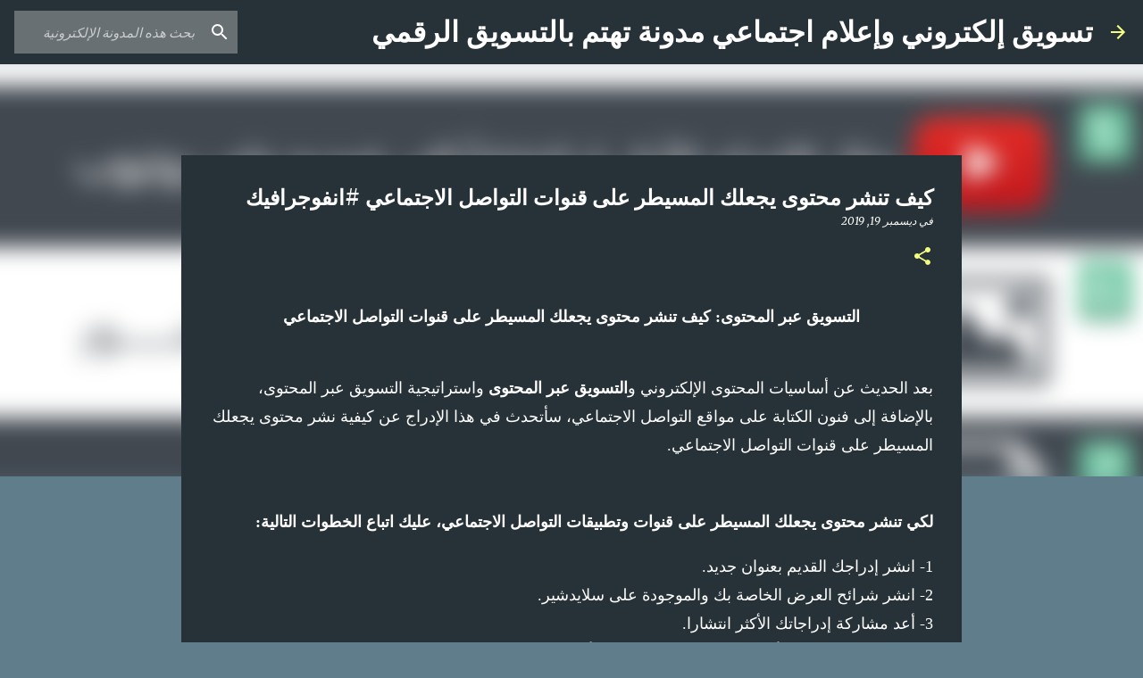

--- FILE ---
content_type: text/html; charset=UTF-8
request_url: https://www.maisabusalah.com/2019/12/ViralContentMarketing.html
body_size: 27452
content:
<!DOCTYPE html>
<html dir='rtl' lang='ar' xmlns='http://www.w3.org/1999/xhtml' xmlns:b='http://www.google.com/2005/gml/b' xmlns:data='http://www.google.com/2005/gml/data' xmlns:expr='http://www.google.com/2005/gml/expr'>
<head>
<!-- Google Tag Manager -->
<script>(function(w,d,s,l,i){w[l]=w[l]||[];w[l].push({'gtm.start':
	new Date().getTime(),event:'gtm.js'});var f=d.getElementsByTagName(s)[0],
	j=d.createElement(s),dl=l!='dataLayer'?'&l='+l:'';j.async=true;j.src=
	'https://www.googletagmanager.com/gtm.js?id='+i+dl;f.parentNode.insertBefore(j,f);
	})(window,document,'script','dataLayer','GTM-NRD2C27');</script>
<!-- End Google Tag Manager -->
<meta content='width=device-width, initial-scale=1' name='viewport'/>
<title>كيف تنشر محتوى يجعلك المسيطر على قنوات التواصل الاجتماعي #انفوجرافيك</title>
<meta content='text/html; charset=UTF-8' http-equiv='Content-Type'/>
<!-- Chrome, Firefox OS and Opera -->
<meta content='#607d8b' name='theme-color'/>
<!-- Windows Phone -->
<meta content='#607d8b' name='msapplication-navbutton-color'/>
<meta content='blogger' name='generator'/>
<link href='https://www.maisabusalah.com/favicon.ico' rel='icon' type='image/x-icon'/>
<link href='https://www.maisabusalah.com/2019/12/ViralContentMarketing.html' rel='canonical'/>
<link rel="alternate" type="application/atom+xml" title="تسويق إلكتروني وإعلام اجتماعي مدونة تهتم بالتسويق الرقمي - Atom" href="https://www.maisabusalah.com/feeds/posts/default" />
<link rel="alternate" type="application/rss+xml" title="تسويق إلكتروني وإعلام اجتماعي مدونة تهتم بالتسويق الرقمي - RSS" href="https://www.maisabusalah.com/feeds/posts/default?alt=rss" />
<link rel="service.post" type="application/atom+xml" title="تسويق إلكتروني وإعلام اجتماعي مدونة تهتم بالتسويق الرقمي - Atom" href="https://www.blogger.com/feeds/3016931463126561969/posts/default" />

<link rel="alternate" type="application/atom+xml" title="تسويق إلكتروني وإعلام اجتماعي مدونة تهتم بالتسويق الرقمي - Atom" href="https://www.maisabusalah.com/feeds/3185994148581828811/comments/default" />
<!--Can't find substitution for tag [blog.ieCssRetrofitLinks]-->
<link href='https://blogger.googleusercontent.com/img/b/R29vZ2xl/AVvXsEjzCXqoWuUoibvYhksrZWzVphHIrghlbSP50UHLeJEC_BT7nylPd1C4hdmFD7pVL3_GMqJ3KXvlELQtlpes9LZk4SJVjRfsut5QZMBQ3TQ7GE6TUbhMo0hS8baL7HPYA2fL1QLSlbbDZb4/s640/SM-Content.png' rel='image_src'/>
<meta content='بعد الحديث عن أساسيات المحتوى الإلكتروني والتسويق عبر المحتوى واستراتيجية التسويق عبر المحتوى، بالإضافة إلى فنون الكتابة على مواقع التواصل الاجتماعي، سأتحدث في هذا الإدراج عن كيفية نشر محتوى يجعلك المسيطر على قنوات التواصل الاجتماعي.



لكي تنشر محتوى يجعلك المسيطر على قنوات وتطبيقات التواصل الاجتماعي، عليك اتباع الخطوات التالية:' name='description'/>
<meta content='https://www.maisabusalah.com/2019/12/ViralContentMarketing.html' property='og:url'/>
<meta content='كيف تنشر محتوى يجعلك المسيطر على قنوات التواصل الاجتماعي #انفوجرافيك' property='og:title'/>
<meta content='بعد الحديث عن أساسيات المحتوى الإلكتروني والتسويق عبر المحتوى واستراتيجية التسويق عبر المحتوى، بالإضافة إلى فنون الكتابة على مواقع التواصل الاجتماعي، سأتحدث في هذا الإدراج عن كيفية نشر محتوى يجعلك المسيطر على قنوات التواصل الاجتماعي.



لكي تنشر محتوى يجعلك المسيطر على قنوات وتطبيقات التواصل الاجتماعي، عليك اتباع الخطوات التالية:' property='og:description'/>
<meta content='https://blogger.googleusercontent.com/img/b/R29vZ2xl/AVvXsEjzCXqoWuUoibvYhksrZWzVphHIrghlbSP50UHLeJEC_BT7nylPd1C4hdmFD7pVL3_GMqJ3KXvlELQtlpes9LZk4SJVjRfsut5QZMBQ3TQ7GE6TUbhMo0hS8baL7HPYA2fL1QLSlbbDZb4/w1200-h630-p-k-no-nu/SM-Content.png' property='og:image'/>
<meta content='text/html; charset=UTF-8; ' http-equiv='Content-Type'/>
<meta content='summary' name='twitter:card'/>
<meta content='@maisabusalah' name='twitter:site'/>
<meta content='@maisabusalah' name='twitter:creator'/>
<style type='text/css'>@font-face{font-family:'Lato';font-style:normal;font-weight:400;font-display:swap;src:url(//fonts.gstatic.com/s/lato/v25/S6uyw4BMUTPHjxAwXiWtFCfQ7A.woff2)format('woff2');unicode-range:U+0100-02BA,U+02BD-02C5,U+02C7-02CC,U+02CE-02D7,U+02DD-02FF,U+0304,U+0308,U+0329,U+1D00-1DBF,U+1E00-1E9F,U+1EF2-1EFF,U+2020,U+20A0-20AB,U+20AD-20C0,U+2113,U+2C60-2C7F,U+A720-A7FF;}@font-face{font-family:'Lato';font-style:normal;font-weight:400;font-display:swap;src:url(//fonts.gstatic.com/s/lato/v25/S6uyw4BMUTPHjx4wXiWtFCc.woff2)format('woff2');unicode-range:U+0000-00FF,U+0131,U+0152-0153,U+02BB-02BC,U+02C6,U+02DA,U+02DC,U+0304,U+0308,U+0329,U+2000-206F,U+20AC,U+2122,U+2191,U+2193,U+2212,U+2215,U+FEFF,U+FFFD;}@font-face{font-family:'Lato';font-style:normal;font-weight:700;font-display:swap;src:url(//fonts.gstatic.com/s/lato/v25/S6u9w4BMUTPHh6UVSwaPGQ3q5d0N7w.woff2)format('woff2');unicode-range:U+0100-02BA,U+02BD-02C5,U+02C7-02CC,U+02CE-02D7,U+02DD-02FF,U+0304,U+0308,U+0329,U+1D00-1DBF,U+1E00-1E9F,U+1EF2-1EFF,U+2020,U+20A0-20AB,U+20AD-20C0,U+2113,U+2C60-2C7F,U+A720-A7FF;}@font-face{font-family:'Lato';font-style:normal;font-weight:700;font-display:swap;src:url(//fonts.gstatic.com/s/lato/v25/S6u9w4BMUTPHh6UVSwiPGQ3q5d0.woff2)format('woff2');unicode-range:U+0000-00FF,U+0131,U+0152-0153,U+02BB-02BC,U+02C6,U+02DA,U+02DC,U+0304,U+0308,U+0329,U+2000-206F,U+20AC,U+2122,U+2191,U+2193,U+2212,U+2215,U+FEFF,U+FFFD;}@font-face{font-family:'Lato';font-style:normal;font-weight:900;font-display:swap;src:url(//fonts.gstatic.com/s/lato/v25/S6u9w4BMUTPHh50XSwaPGQ3q5d0N7w.woff2)format('woff2');unicode-range:U+0100-02BA,U+02BD-02C5,U+02C7-02CC,U+02CE-02D7,U+02DD-02FF,U+0304,U+0308,U+0329,U+1D00-1DBF,U+1E00-1E9F,U+1EF2-1EFF,U+2020,U+20A0-20AB,U+20AD-20C0,U+2113,U+2C60-2C7F,U+A720-A7FF;}@font-face{font-family:'Lato';font-style:normal;font-weight:900;font-display:swap;src:url(//fonts.gstatic.com/s/lato/v25/S6u9w4BMUTPHh50XSwiPGQ3q5d0.woff2)format('woff2');unicode-range:U+0000-00FF,U+0131,U+0152-0153,U+02BB-02BC,U+02C6,U+02DA,U+02DC,U+0304,U+0308,U+0329,U+2000-206F,U+20AC,U+2122,U+2191,U+2193,U+2212,U+2215,U+FEFF,U+FFFD;}@font-face{font-family:'Merriweather';font-style:italic;font-weight:300;font-stretch:100%;font-display:swap;src:url(//fonts.gstatic.com/s/merriweather/v33/u-4c0qyriQwlOrhSvowK_l5-eTxCVx0ZbwLvKH2Gk9hLmp0v5yA-xXPqCzLvF-adrHOg7iDTFw.woff2)format('woff2');unicode-range:U+0460-052F,U+1C80-1C8A,U+20B4,U+2DE0-2DFF,U+A640-A69F,U+FE2E-FE2F;}@font-face{font-family:'Merriweather';font-style:italic;font-weight:300;font-stretch:100%;font-display:swap;src:url(//fonts.gstatic.com/s/merriweather/v33/u-4c0qyriQwlOrhSvowK_l5-eTxCVx0ZbwLvKH2Gk9hLmp0v5yA-xXPqCzLvF--drHOg7iDTFw.woff2)format('woff2');unicode-range:U+0301,U+0400-045F,U+0490-0491,U+04B0-04B1,U+2116;}@font-face{font-family:'Merriweather';font-style:italic;font-weight:300;font-stretch:100%;font-display:swap;src:url(//fonts.gstatic.com/s/merriweather/v33/u-4c0qyriQwlOrhSvowK_l5-eTxCVx0ZbwLvKH2Gk9hLmp0v5yA-xXPqCzLvF-SdrHOg7iDTFw.woff2)format('woff2');unicode-range:U+0102-0103,U+0110-0111,U+0128-0129,U+0168-0169,U+01A0-01A1,U+01AF-01B0,U+0300-0301,U+0303-0304,U+0308-0309,U+0323,U+0329,U+1EA0-1EF9,U+20AB;}@font-face{font-family:'Merriweather';font-style:italic;font-weight:300;font-stretch:100%;font-display:swap;src:url(//fonts.gstatic.com/s/merriweather/v33/u-4c0qyriQwlOrhSvowK_l5-eTxCVx0ZbwLvKH2Gk9hLmp0v5yA-xXPqCzLvF-WdrHOg7iDTFw.woff2)format('woff2');unicode-range:U+0100-02BA,U+02BD-02C5,U+02C7-02CC,U+02CE-02D7,U+02DD-02FF,U+0304,U+0308,U+0329,U+1D00-1DBF,U+1E00-1E9F,U+1EF2-1EFF,U+2020,U+20A0-20AB,U+20AD-20C0,U+2113,U+2C60-2C7F,U+A720-A7FF;}@font-face{font-family:'Merriweather';font-style:italic;font-weight:300;font-stretch:100%;font-display:swap;src:url(//fonts.gstatic.com/s/merriweather/v33/u-4c0qyriQwlOrhSvowK_l5-eTxCVx0ZbwLvKH2Gk9hLmp0v5yA-xXPqCzLvF-udrHOg7iA.woff2)format('woff2');unicode-range:U+0000-00FF,U+0131,U+0152-0153,U+02BB-02BC,U+02C6,U+02DA,U+02DC,U+0304,U+0308,U+0329,U+2000-206F,U+20AC,U+2122,U+2191,U+2193,U+2212,U+2215,U+FEFF,U+FFFD;}@font-face{font-family:'Merriweather';font-style:italic;font-weight:400;font-stretch:100%;font-display:swap;src:url(//fonts.gstatic.com/s/merriweather/v33/u-4c0qyriQwlOrhSvowK_l5-eTxCVx0ZbwLvKH2Gk9hLmp0v5yA-xXPqCzLvF-adrHOg7iDTFw.woff2)format('woff2');unicode-range:U+0460-052F,U+1C80-1C8A,U+20B4,U+2DE0-2DFF,U+A640-A69F,U+FE2E-FE2F;}@font-face{font-family:'Merriweather';font-style:italic;font-weight:400;font-stretch:100%;font-display:swap;src:url(//fonts.gstatic.com/s/merriweather/v33/u-4c0qyriQwlOrhSvowK_l5-eTxCVx0ZbwLvKH2Gk9hLmp0v5yA-xXPqCzLvF--drHOg7iDTFw.woff2)format('woff2');unicode-range:U+0301,U+0400-045F,U+0490-0491,U+04B0-04B1,U+2116;}@font-face{font-family:'Merriweather';font-style:italic;font-weight:400;font-stretch:100%;font-display:swap;src:url(//fonts.gstatic.com/s/merriweather/v33/u-4c0qyriQwlOrhSvowK_l5-eTxCVx0ZbwLvKH2Gk9hLmp0v5yA-xXPqCzLvF-SdrHOg7iDTFw.woff2)format('woff2');unicode-range:U+0102-0103,U+0110-0111,U+0128-0129,U+0168-0169,U+01A0-01A1,U+01AF-01B0,U+0300-0301,U+0303-0304,U+0308-0309,U+0323,U+0329,U+1EA0-1EF9,U+20AB;}@font-face{font-family:'Merriweather';font-style:italic;font-weight:400;font-stretch:100%;font-display:swap;src:url(//fonts.gstatic.com/s/merriweather/v33/u-4c0qyriQwlOrhSvowK_l5-eTxCVx0ZbwLvKH2Gk9hLmp0v5yA-xXPqCzLvF-WdrHOg7iDTFw.woff2)format('woff2');unicode-range:U+0100-02BA,U+02BD-02C5,U+02C7-02CC,U+02CE-02D7,U+02DD-02FF,U+0304,U+0308,U+0329,U+1D00-1DBF,U+1E00-1E9F,U+1EF2-1EFF,U+2020,U+20A0-20AB,U+20AD-20C0,U+2113,U+2C60-2C7F,U+A720-A7FF;}@font-face{font-family:'Merriweather';font-style:italic;font-weight:400;font-stretch:100%;font-display:swap;src:url(//fonts.gstatic.com/s/merriweather/v33/u-4c0qyriQwlOrhSvowK_l5-eTxCVx0ZbwLvKH2Gk9hLmp0v5yA-xXPqCzLvF-udrHOg7iA.woff2)format('woff2');unicode-range:U+0000-00FF,U+0131,U+0152-0153,U+02BB-02BC,U+02C6,U+02DA,U+02DC,U+0304,U+0308,U+0329,U+2000-206F,U+20AC,U+2122,U+2191,U+2193,U+2212,U+2215,U+FEFF,U+FFFD;}@font-face{font-family:'Merriweather';font-style:normal;font-weight:400;font-stretch:100%;font-display:swap;src:url(//fonts.gstatic.com/s/merriweather/v33/u-4e0qyriQwlOrhSvowK_l5UcA6zuSYEqOzpPe3HOZJ5eX1WtLaQwmYiSeqnJ-mXq1Gi3iE.woff2)format('woff2');unicode-range:U+0460-052F,U+1C80-1C8A,U+20B4,U+2DE0-2DFF,U+A640-A69F,U+FE2E-FE2F;}@font-face{font-family:'Merriweather';font-style:normal;font-weight:400;font-stretch:100%;font-display:swap;src:url(//fonts.gstatic.com/s/merriweather/v33/u-4e0qyriQwlOrhSvowK_l5UcA6zuSYEqOzpPe3HOZJ5eX1WtLaQwmYiSequJ-mXq1Gi3iE.woff2)format('woff2');unicode-range:U+0301,U+0400-045F,U+0490-0491,U+04B0-04B1,U+2116;}@font-face{font-family:'Merriweather';font-style:normal;font-weight:400;font-stretch:100%;font-display:swap;src:url(//fonts.gstatic.com/s/merriweather/v33/u-4e0qyriQwlOrhSvowK_l5UcA6zuSYEqOzpPe3HOZJ5eX1WtLaQwmYiSeqlJ-mXq1Gi3iE.woff2)format('woff2');unicode-range:U+0102-0103,U+0110-0111,U+0128-0129,U+0168-0169,U+01A0-01A1,U+01AF-01B0,U+0300-0301,U+0303-0304,U+0308-0309,U+0323,U+0329,U+1EA0-1EF9,U+20AB;}@font-face{font-family:'Merriweather';font-style:normal;font-weight:400;font-stretch:100%;font-display:swap;src:url(//fonts.gstatic.com/s/merriweather/v33/u-4e0qyriQwlOrhSvowK_l5UcA6zuSYEqOzpPe3HOZJ5eX1WtLaQwmYiSeqkJ-mXq1Gi3iE.woff2)format('woff2');unicode-range:U+0100-02BA,U+02BD-02C5,U+02C7-02CC,U+02CE-02D7,U+02DD-02FF,U+0304,U+0308,U+0329,U+1D00-1DBF,U+1E00-1E9F,U+1EF2-1EFF,U+2020,U+20A0-20AB,U+20AD-20C0,U+2113,U+2C60-2C7F,U+A720-A7FF;}@font-face{font-family:'Merriweather';font-style:normal;font-weight:400;font-stretch:100%;font-display:swap;src:url(//fonts.gstatic.com/s/merriweather/v33/u-4e0qyriQwlOrhSvowK_l5UcA6zuSYEqOzpPe3HOZJ5eX1WtLaQwmYiSeqqJ-mXq1Gi.woff2)format('woff2');unicode-range:U+0000-00FF,U+0131,U+0152-0153,U+02BB-02BC,U+02C6,U+02DA,U+02DC,U+0304,U+0308,U+0329,U+2000-206F,U+20AC,U+2122,U+2191,U+2193,U+2212,U+2215,U+FEFF,U+FFFD;}@font-face{font-family:'Merriweather';font-style:normal;font-weight:700;font-stretch:100%;font-display:swap;src:url(//fonts.gstatic.com/s/merriweather/v33/u-4e0qyriQwlOrhSvowK_l5UcA6zuSYEqOzpPe3HOZJ5eX1WtLaQwmYiSeqnJ-mXq1Gi3iE.woff2)format('woff2');unicode-range:U+0460-052F,U+1C80-1C8A,U+20B4,U+2DE0-2DFF,U+A640-A69F,U+FE2E-FE2F;}@font-face{font-family:'Merriweather';font-style:normal;font-weight:700;font-stretch:100%;font-display:swap;src:url(//fonts.gstatic.com/s/merriweather/v33/u-4e0qyriQwlOrhSvowK_l5UcA6zuSYEqOzpPe3HOZJ5eX1WtLaQwmYiSequJ-mXq1Gi3iE.woff2)format('woff2');unicode-range:U+0301,U+0400-045F,U+0490-0491,U+04B0-04B1,U+2116;}@font-face{font-family:'Merriweather';font-style:normal;font-weight:700;font-stretch:100%;font-display:swap;src:url(//fonts.gstatic.com/s/merriweather/v33/u-4e0qyriQwlOrhSvowK_l5UcA6zuSYEqOzpPe3HOZJ5eX1WtLaQwmYiSeqlJ-mXq1Gi3iE.woff2)format('woff2');unicode-range:U+0102-0103,U+0110-0111,U+0128-0129,U+0168-0169,U+01A0-01A1,U+01AF-01B0,U+0300-0301,U+0303-0304,U+0308-0309,U+0323,U+0329,U+1EA0-1EF9,U+20AB;}@font-face{font-family:'Merriweather';font-style:normal;font-weight:700;font-stretch:100%;font-display:swap;src:url(//fonts.gstatic.com/s/merriweather/v33/u-4e0qyriQwlOrhSvowK_l5UcA6zuSYEqOzpPe3HOZJ5eX1WtLaQwmYiSeqkJ-mXq1Gi3iE.woff2)format('woff2');unicode-range:U+0100-02BA,U+02BD-02C5,U+02C7-02CC,U+02CE-02D7,U+02DD-02FF,U+0304,U+0308,U+0329,U+1D00-1DBF,U+1E00-1E9F,U+1EF2-1EFF,U+2020,U+20A0-20AB,U+20AD-20C0,U+2113,U+2C60-2C7F,U+A720-A7FF;}@font-face{font-family:'Merriweather';font-style:normal;font-weight:700;font-stretch:100%;font-display:swap;src:url(//fonts.gstatic.com/s/merriweather/v33/u-4e0qyriQwlOrhSvowK_l5UcA6zuSYEqOzpPe3HOZJ5eX1WtLaQwmYiSeqqJ-mXq1Gi.woff2)format('woff2');unicode-range:U+0000-00FF,U+0131,U+0152-0153,U+02BB-02BC,U+02C6,U+02DA,U+02DC,U+0304,U+0308,U+0329,U+2000-206F,U+20AC,U+2122,U+2191,U+2193,U+2212,U+2215,U+FEFF,U+FFFD;}@font-face{font-family:'Merriweather';font-style:normal;font-weight:900;font-stretch:100%;font-display:swap;src:url(//fonts.gstatic.com/s/merriweather/v33/u-4e0qyriQwlOrhSvowK_l5UcA6zuSYEqOzpPe3HOZJ5eX1WtLaQwmYiSeqnJ-mXq1Gi3iE.woff2)format('woff2');unicode-range:U+0460-052F,U+1C80-1C8A,U+20B4,U+2DE0-2DFF,U+A640-A69F,U+FE2E-FE2F;}@font-face{font-family:'Merriweather';font-style:normal;font-weight:900;font-stretch:100%;font-display:swap;src:url(//fonts.gstatic.com/s/merriweather/v33/u-4e0qyriQwlOrhSvowK_l5UcA6zuSYEqOzpPe3HOZJ5eX1WtLaQwmYiSequJ-mXq1Gi3iE.woff2)format('woff2');unicode-range:U+0301,U+0400-045F,U+0490-0491,U+04B0-04B1,U+2116;}@font-face{font-family:'Merriweather';font-style:normal;font-weight:900;font-stretch:100%;font-display:swap;src:url(//fonts.gstatic.com/s/merriweather/v33/u-4e0qyriQwlOrhSvowK_l5UcA6zuSYEqOzpPe3HOZJ5eX1WtLaQwmYiSeqlJ-mXq1Gi3iE.woff2)format('woff2');unicode-range:U+0102-0103,U+0110-0111,U+0128-0129,U+0168-0169,U+01A0-01A1,U+01AF-01B0,U+0300-0301,U+0303-0304,U+0308-0309,U+0323,U+0329,U+1EA0-1EF9,U+20AB;}@font-face{font-family:'Merriweather';font-style:normal;font-weight:900;font-stretch:100%;font-display:swap;src:url(//fonts.gstatic.com/s/merriweather/v33/u-4e0qyriQwlOrhSvowK_l5UcA6zuSYEqOzpPe3HOZJ5eX1WtLaQwmYiSeqkJ-mXq1Gi3iE.woff2)format('woff2');unicode-range:U+0100-02BA,U+02BD-02C5,U+02C7-02CC,U+02CE-02D7,U+02DD-02FF,U+0304,U+0308,U+0329,U+1D00-1DBF,U+1E00-1E9F,U+1EF2-1EFF,U+2020,U+20A0-20AB,U+20AD-20C0,U+2113,U+2C60-2C7F,U+A720-A7FF;}@font-face{font-family:'Merriweather';font-style:normal;font-weight:900;font-stretch:100%;font-display:swap;src:url(//fonts.gstatic.com/s/merriweather/v33/u-4e0qyriQwlOrhSvowK_l5UcA6zuSYEqOzpPe3HOZJ5eX1WtLaQwmYiSeqqJ-mXq1Gi.woff2)format('woff2');unicode-range:U+0000-00FF,U+0131,U+0152-0153,U+02BB-02BC,U+02C6,U+02DA,U+02DC,U+0304,U+0308,U+0329,U+2000-206F,U+20AC,U+2122,U+2191,U+2193,U+2212,U+2215,U+FEFF,U+FFFD;}@font-face{font-family:'Ubuntu';font-style:normal;font-weight:400;font-display:swap;src:url(//fonts.gstatic.com/s/ubuntu/v21/4iCs6KVjbNBYlgoKcg72nU6AF7xm.woff2)format('woff2');unicode-range:U+0460-052F,U+1C80-1C8A,U+20B4,U+2DE0-2DFF,U+A640-A69F,U+FE2E-FE2F;}@font-face{font-family:'Ubuntu';font-style:normal;font-weight:400;font-display:swap;src:url(//fonts.gstatic.com/s/ubuntu/v21/4iCs6KVjbNBYlgoKew72nU6AF7xm.woff2)format('woff2');unicode-range:U+0301,U+0400-045F,U+0490-0491,U+04B0-04B1,U+2116;}@font-face{font-family:'Ubuntu';font-style:normal;font-weight:400;font-display:swap;src:url(//fonts.gstatic.com/s/ubuntu/v21/4iCs6KVjbNBYlgoKcw72nU6AF7xm.woff2)format('woff2');unicode-range:U+1F00-1FFF;}@font-face{font-family:'Ubuntu';font-style:normal;font-weight:400;font-display:swap;src:url(//fonts.gstatic.com/s/ubuntu/v21/4iCs6KVjbNBYlgoKfA72nU6AF7xm.woff2)format('woff2');unicode-range:U+0370-0377,U+037A-037F,U+0384-038A,U+038C,U+038E-03A1,U+03A3-03FF;}@font-face{font-family:'Ubuntu';font-style:normal;font-weight:400;font-display:swap;src:url(//fonts.gstatic.com/s/ubuntu/v21/4iCs6KVjbNBYlgoKcQ72nU6AF7xm.woff2)format('woff2');unicode-range:U+0100-02BA,U+02BD-02C5,U+02C7-02CC,U+02CE-02D7,U+02DD-02FF,U+0304,U+0308,U+0329,U+1D00-1DBF,U+1E00-1E9F,U+1EF2-1EFF,U+2020,U+20A0-20AB,U+20AD-20C0,U+2113,U+2C60-2C7F,U+A720-A7FF;}@font-face{font-family:'Ubuntu';font-style:normal;font-weight:400;font-display:swap;src:url(//fonts.gstatic.com/s/ubuntu/v21/4iCs6KVjbNBYlgoKfw72nU6AFw.woff2)format('woff2');unicode-range:U+0000-00FF,U+0131,U+0152-0153,U+02BB-02BC,U+02C6,U+02DA,U+02DC,U+0304,U+0308,U+0329,U+2000-206F,U+20AC,U+2122,U+2191,U+2193,U+2212,U+2215,U+FEFF,U+FFFD;}@font-face{font-family:'Ubuntu';font-style:normal;font-weight:500;font-display:swap;src:url(//fonts.gstatic.com/s/ubuntu/v21/4iCv6KVjbNBYlgoCjC3jvWyNPYZvg7UI.woff2)format('woff2');unicode-range:U+0460-052F,U+1C80-1C8A,U+20B4,U+2DE0-2DFF,U+A640-A69F,U+FE2E-FE2F;}@font-face{font-family:'Ubuntu';font-style:normal;font-weight:500;font-display:swap;src:url(//fonts.gstatic.com/s/ubuntu/v21/4iCv6KVjbNBYlgoCjC3jtGyNPYZvg7UI.woff2)format('woff2');unicode-range:U+0301,U+0400-045F,U+0490-0491,U+04B0-04B1,U+2116;}@font-face{font-family:'Ubuntu';font-style:normal;font-weight:500;font-display:swap;src:url(//fonts.gstatic.com/s/ubuntu/v21/4iCv6KVjbNBYlgoCjC3jvGyNPYZvg7UI.woff2)format('woff2');unicode-range:U+1F00-1FFF;}@font-face{font-family:'Ubuntu';font-style:normal;font-weight:500;font-display:swap;src:url(//fonts.gstatic.com/s/ubuntu/v21/4iCv6KVjbNBYlgoCjC3js2yNPYZvg7UI.woff2)format('woff2');unicode-range:U+0370-0377,U+037A-037F,U+0384-038A,U+038C,U+038E-03A1,U+03A3-03FF;}@font-face{font-family:'Ubuntu';font-style:normal;font-weight:500;font-display:swap;src:url(//fonts.gstatic.com/s/ubuntu/v21/4iCv6KVjbNBYlgoCjC3jvmyNPYZvg7UI.woff2)format('woff2');unicode-range:U+0100-02BA,U+02BD-02C5,U+02C7-02CC,U+02CE-02D7,U+02DD-02FF,U+0304,U+0308,U+0329,U+1D00-1DBF,U+1E00-1E9F,U+1EF2-1EFF,U+2020,U+20A0-20AB,U+20AD-20C0,U+2113,U+2C60-2C7F,U+A720-A7FF;}@font-face{font-family:'Ubuntu';font-style:normal;font-weight:500;font-display:swap;src:url(//fonts.gstatic.com/s/ubuntu/v21/4iCv6KVjbNBYlgoCjC3jsGyNPYZvgw.woff2)format('woff2');unicode-range:U+0000-00FF,U+0131,U+0152-0153,U+02BB-02BC,U+02C6,U+02DA,U+02DC,U+0304,U+0308,U+0329,U+2000-206F,U+20AC,U+2122,U+2191,U+2193,U+2212,U+2215,U+FEFF,U+FFFD;}@font-face{font-family:'Ubuntu';font-style:normal;font-weight:700;font-display:swap;src:url(//fonts.gstatic.com/s/ubuntu/v21/4iCv6KVjbNBYlgoCxCvjvWyNPYZvg7UI.woff2)format('woff2');unicode-range:U+0460-052F,U+1C80-1C8A,U+20B4,U+2DE0-2DFF,U+A640-A69F,U+FE2E-FE2F;}@font-face{font-family:'Ubuntu';font-style:normal;font-weight:700;font-display:swap;src:url(//fonts.gstatic.com/s/ubuntu/v21/4iCv6KVjbNBYlgoCxCvjtGyNPYZvg7UI.woff2)format('woff2');unicode-range:U+0301,U+0400-045F,U+0490-0491,U+04B0-04B1,U+2116;}@font-face{font-family:'Ubuntu';font-style:normal;font-weight:700;font-display:swap;src:url(//fonts.gstatic.com/s/ubuntu/v21/4iCv6KVjbNBYlgoCxCvjvGyNPYZvg7UI.woff2)format('woff2');unicode-range:U+1F00-1FFF;}@font-face{font-family:'Ubuntu';font-style:normal;font-weight:700;font-display:swap;src:url(//fonts.gstatic.com/s/ubuntu/v21/4iCv6KVjbNBYlgoCxCvjs2yNPYZvg7UI.woff2)format('woff2');unicode-range:U+0370-0377,U+037A-037F,U+0384-038A,U+038C,U+038E-03A1,U+03A3-03FF;}@font-face{font-family:'Ubuntu';font-style:normal;font-weight:700;font-display:swap;src:url(//fonts.gstatic.com/s/ubuntu/v21/4iCv6KVjbNBYlgoCxCvjvmyNPYZvg7UI.woff2)format('woff2');unicode-range:U+0100-02BA,U+02BD-02C5,U+02C7-02CC,U+02CE-02D7,U+02DD-02FF,U+0304,U+0308,U+0329,U+1D00-1DBF,U+1E00-1E9F,U+1EF2-1EFF,U+2020,U+20A0-20AB,U+20AD-20C0,U+2113,U+2C60-2C7F,U+A720-A7FF;}@font-face{font-family:'Ubuntu';font-style:normal;font-weight:700;font-display:swap;src:url(//fonts.gstatic.com/s/ubuntu/v21/4iCv6KVjbNBYlgoCxCvjsGyNPYZvgw.woff2)format('woff2');unicode-range:U+0000-00FF,U+0131,U+0152-0153,U+02BB-02BC,U+02C6,U+02DA,U+02DC,U+0304,U+0308,U+0329,U+2000-206F,U+20AC,U+2122,U+2191,U+2193,U+2212,U+2215,U+FEFF,U+FFFD;}</style>
<style id='page-skin-1' type='text/css'><!--
/*! normalize.css v3.0.1 | MIT License | git.io/normalize */html{font-family:sans-serif;-ms-text-size-adjust:100%;-webkit-text-size-adjust:100%}body{margin:0}article,aside,details,figcaption,figure,footer,header,hgroup,main,nav,section,summary{display:block}audio,canvas,progress,video{display:inline-block;vertical-align:baseline}audio:not([controls]){display:none;height:0}[hidden],template{display:none}a{background:transparent}a:active,a:hover{outline:0}abbr[title]{border-bottom:1px dotted}b,strong{font-weight:bold}dfn{font-style:italic}h1{font-size:2em;margin:.67em 0}mark{background:#ff0;color:#000}small{font-size:80%}sub,sup{font-size:75%;line-height:0;position:relative;vertical-align:baseline}sup{top:-0.5em}sub{bottom:-0.25em}img{border:0}svg:not(:root){overflow:hidden}figure{margin:1em 40px}hr{-moz-box-sizing:content-box;box-sizing:content-box;height:0}pre{overflow:auto}code,kbd,pre,samp{font-family:monospace,monospace;font-size:1em}button,input,optgroup,select,textarea{color:inherit;font:inherit;margin:0}button{overflow:visible}button,select{text-transform:none}button,html input[type="button"],input[type="reset"],input[type="submit"]{-webkit-appearance:button;cursor:pointer}button[disabled],html input[disabled]{cursor:default}button::-moz-focus-inner,input::-moz-focus-inner{border:0;padding:0}input{line-height:normal}input[type="checkbox"],input[type="radio"]{box-sizing:border-box;padding:0}input[type="number"]::-webkit-inner-spin-button,input[type="number"]::-webkit-outer-spin-button{height:auto}input[type="search"]{-webkit-appearance:textfield;-moz-box-sizing:content-box;-webkit-box-sizing:content-box;box-sizing:content-box}input[type="search"]::-webkit-search-cancel-button,input[type="search"]::-webkit-search-decoration{-webkit-appearance:none}fieldset{border:1px solid #c0c0c0;margin:0 2px;padding:.35em .625em .75em}legend{border:0;padding:0}textarea{overflow:auto}optgroup{font-weight:bold}table{border-collapse:collapse;border-spacing:0}td,th{padding:0}
/*!************************************************
* Blogger Template Style
* Name: Emporio
**************************************************/
body{
overflow-wrap:break-word;
word-break:break-word;
word-wrap:break-word
}
.hidden{
display:none
}
.invisible{
visibility:hidden
}
.container::after,.float-container::after{
clear:both;
content:"";
display:table
}
.clearboth{
clear:both
}
#comments .comment .comment-actions,.subscribe-popup .FollowByEmail .follow-by-email-submit{
background:0 0;
border:0;
box-shadow:none;
color:#f4ff81;
cursor:pointer;
font-size:14px;
font-weight:700;
outline:0;
text-decoration:none;
text-transform:uppercase;
width:auto
}
.dim-overlay{
background-color:rgba(0,0,0,.54);
height:100vh;
left:0;
position:fixed;
top:0;
width:100%
}
#sharing-dim-overlay{
background-color:transparent
}
input::-ms-clear{
display:none
}
.blogger-logo,.svg-icon-24.blogger-logo{
fill:#ff9800;
opacity:1
}
.skip-navigation{
background-color:#fff;
box-sizing:border-box;
color:#000;
display:block;
height:0;
left:0;
line-height:50px;
overflow:hidden;
padding-top:0;
position:fixed;
text-align:center;
top:0;
-webkit-transition:box-shadow .3s,height .3s,padding-top .3s;
transition:box-shadow .3s,height .3s,padding-top .3s;
width:100%;
z-index:900
}
.skip-navigation:focus{
box-shadow:0 4px 5px 0 rgba(0,0,0,.14),0 1px 10px 0 rgba(0,0,0,.12),0 2px 4px -1px rgba(0,0,0,.2);
height:50px
}
#main{
outline:0
}
.main-heading{
position:absolute;
clip:rect(1px,1px,1px,1px);
padding:0;
border:0;
height:1px;
width:1px;
overflow:hidden
}
.Attribution{
margin-top:1em;
text-align:center
}
.Attribution .blogger img,.Attribution .blogger svg{
vertical-align:bottom
}
.Attribution .blogger img{
margin-left:.5em
}
.Attribution div{
line-height:24px;
margin-top:.5em
}
.Attribution .copyright,.Attribution .image-attribution{
font-size:.7em;
margin-top:1.5em
}
.BLOG_mobile_video_class{
display:none
}
.bg-photo{
background-attachment:scroll!important
}
body .CSS_LIGHTBOX{
z-index:900
}
.extendable .show-less,.extendable .show-more{
border-color:#f4ff81;
color:#f4ff81;
margin-top:8px
}
.extendable .show-less.hidden,.extendable .show-more.hidden{
display:none
}
.inline-ad{
display:none;
max-width:100%;
overflow:hidden
}
.adsbygoogle{
display:block
}
#cookieChoiceInfo{
bottom:0;
top:auto
}
iframe.b-hbp-video{
border:0
}
.post-body img{
max-width:100%
}
.post-body iframe{
max-width:100%
}
.post-body a[imageanchor="1"]{
display:inline-block
}
.byline{
margin-left:1em
}
.byline:last-child{
margin-left:0
}
.link-copied-dialog{
max-width:520px;
outline:0
}
.link-copied-dialog .modal-dialog-buttons{
margin-top:8px
}
.link-copied-dialog .goog-buttonset-default{
background:0 0;
border:0
}
.link-copied-dialog .goog-buttonset-default:focus{
outline:0
}
.paging-control-container{
margin-bottom:16px
}
.paging-control-container .paging-control{
display:inline-block
}
.paging-control-container .comment-range-text::after,.paging-control-container .paging-control{
color:#f4ff81
}
.paging-control-container .comment-range-text,.paging-control-container .paging-control{
margin-left:8px
}
.paging-control-container .comment-range-text::after,.paging-control-container .paging-control::after{
content:"\b7";
cursor:default;
padding-right:8px;
pointer-events:none
}
.paging-control-container .comment-range-text:last-child::after,.paging-control-container .paging-control:last-child::after{
content:none
}
.byline.reactions iframe{
height:20px
}
.b-notification{
color:#000;
background-color:#fff;
border-bottom:solid 1px #000;
box-sizing:border-box;
padding:16px 32px;
text-align:center
}
.b-notification.visible{
-webkit-transition:margin-top .3s cubic-bezier(.4,0,.2,1);
transition:margin-top .3s cubic-bezier(.4,0,.2,1)
}
.b-notification.invisible{
position:absolute
}
.b-notification-close{
position:absolute;
right:8px;
top:8px
}
.no-posts-message{
line-height:40px;
text-align:center
}
@media screen and (max-width:745px){
body.item-view .post-body a[imageanchor="1"][style*="float: left;"],body.item-view .post-body a[imageanchor="1"][style*="float: right;"]{
float:none!important;
clear:none!important
}
body.item-view .post-body a[imageanchor="1"] img{
display:block;
height:auto;
margin:0 auto
}
body.item-view .post-body>.separator:first-child>a[imageanchor="1"]:first-child{
margin-top:20px
}
.post-body a[imageanchor]{
display:block
}
body.item-view .post-body a[imageanchor="1"]{
margin-left:0!important;
margin-right:0!important
}
body.item-view .post-body a[imageanchor="1"]+a[imageanchor="1"]{
margin-top:16px
}
}
.item-control{
display:none
}
#comments{
border-top:1px dashed rgba(0,0,0,.54);
margin-top:20px;
padding:20px
}
#comments .comment-thread ol{
margin:0;
padding-left:0;
padding-right:0
}
#comments .comment .comment-replybox-single,#comments .comment-thread .comment-replies{
margin-left:60px
}
#comments .comment-thread .thread-count{
display:none
}
#comments .comment{
list-style-type:none;
padding:0 0 30px;
position:relative
}
#comments .comment .comment{
padding-bottom:8px
}
.comment .avatar-image-container{
position:absolute
}
.comment .avatar-image-container img{
border-radius:50%
}
.avatar-image-container svg,.comment .avatar-image-container .avatar-icon{
border-radius:50%;
border:solid 1px #f4ff81;
box-sizing:border-box;
fill:#f4ff81;
height:35px;
margin:0;
padding:7px;
width:35px
}
.comment .comment-block{
margin-top:10px;
margin-right:60px;
padding-bottom:0
}
#comments .comment-author-header-wrapper{
margin-left:40px
}
#comments .comment .thread-expanded .comment-block{
padding-bottom:20px
}
#comments .comment .comment-header .user,#comments .comment .comment-header .user a{
color:#ffffff;
font-style:normal;
font-weight:700
}
#comments .comment .comment-actions{
bottom:0;
margin-bottom:15px;
position:absolute
}
#comments .comment .comment-actions>*{
margin-right:8px
}
#comments .comment .comment-header .datetime{
bottom:0;
color:rgba(255,255,255,.54);
display:inline-block;
font-size:13px;
font-style:italic;
margin-right:8px
}
#comments .comment .comment-footer .comment-timestamp a,#comments .comment .comment-header .datetime a{
color:rgba(255,255,255,.54)
}
#comments .comment .comment-content,.comment .comment-body{
margin-top:12px;
word-break:break-word
}
.comment-body{
margin-bottom:12px
}
#comments.embed[data-num-comments="0"]{
border:0;
margin-top:0;
padding-top:0
}
#comments.embed[data-num-comments="0"] #comment-post-message,#comments.embed[data-num-comments="0"] div.comment-form>p,#comments.embed[data-num-comments="0"] p.comment-footer{
display:none
}
#comment-editor-src{
display:none
}
.comments .comments-content .loadmore.loaded{
max-height:0;
opacity:0;
overflow:hidden
}
.extendable .remaining-items{
height:0;
overflow:hidden;
-webkit-transition:height .3s cubic-bezier(.4,0,.2,1);
transition:height .3s cubic-bezier(.4,0,.2,1)
}
.extendable .remaining-items.expanded{
height:auto
}
.svg-icon-24,.svg-icon-24-button{
cursor:pointer;
height:24px;
width:24px;
min-width:24px
}
.touch-icon{
margin:-12px;
padding:12px
}
.touch-icon:active,.touch-icon:focus{
background-color:rgba(153,153,153,.4);
border-radius:50%
}
svg:not(:root).touch-icon{
overflow:visible
}
html[dir=rtl] .rtl-reversible-icon{
-webkit-transform:scaleX(-1);
-ms-transform:scaleX(-1);
transform:scaleX(-1)
}
.svg-icon-24-button,.touch-icon-button{
background:0 0;
border:0;
margin:0;
outline:0;
padding:0
}
.touch-icon-button .touch-icon:active,.touch-icon-button .touch-icon:focus{
background-color:transparent
}
.touch-icon-button:active .touch-icon,.touch-icon-button:focus .touch-icon{
background-color:rgba(153,153,153,.4);
border-radius:50%
}
.Profile .default-avatar-wrapper .avatar-icon{
border-radius:50%;
border:solid 1px #f4ff81;
box-sizing:border-box;
fill:#f4ff81;
margin:0
}
.Profile .individual .default-avatar-wrapper .avatar-icon{
padding:25px
}
.Profile .individual .avatar-icon,.Profile .individual .profile-img{
height:90px;
width:90px
}
.Profile .team .default-avatar-wrapper .avatar-icon{
padding:8px
}
.Profile .team .avatar-icon,.Profile .team .default-avatar-wrapper,.Profile .team .profile-img{
height:40px;
width:40px
}
.snippet-container{
margin:0;
position:relative;
overflow:hidden
}
.snippet-fade{
bottom:0;
box-sizing:border-box;
position:absolute;
width:96px
}
.snippet-fade{
left:0
}
.snippet-fade:after{
content:"\2026"
}
.snippet-fade:after{
float:left
}
.centered-top-container.sticky{
left:0;
position:fixed;
right:0;
top:0;
width:auto;
z-index:8;
-webkit-transition-property:opacity,-webkit-transform;
transition-property:opacity,-webkit-transform;
transition-property:transform,opacity;
transition-property:transform,opacity,-webkit-transform;
-webkit-transition-duration:.2s;
transition-duration:.2s;
-webkit-transition-timing-function:cubic-bezier(.4,0,.2,1);
transition-timing-function:cubic-bezier(.4,0,.2,1)
}
.centered-top-placeholder{
display:none
}
.collapsed-header .centered-top-placeholder{
display:block
}
.centered-top-container .Header .replaced h1,.centered-top-placeholder .Header .replaced h1{
display:none
}
.centered-top-container.sticky .Header .replaced h1{
display:block
}
.centered-top-container.sticky .Header .header-widget{
background:0 0
}
.centered-top-container.sticky .Header .header-image-wrapper{
display:none
}
.centered-top-container img,.centered-top-placeholder img{
max-width:100%
}
.collapsible{
-webkit-transition:height .3s cubic-bezier(.4,0,.2,1);
transition:height .3s cubic-bezier(.4,0,.2,1)
}
.collapsible,.collapsible>summary{
display:block;
overflow:hidden
}
.collapsible>:not(summary){
display:none
}
.collapsible[open]>:not(summary){
display:block
}
.collapsible:focus,.collapsible>summary:focus{
outline:0
}
.collapsible>summary{
cursor:pointer;
display:block;
padding:0
}
.collapsible:focus>summary,.collapsible>summary:focus{
background-color:transparent
}
.collapsible>summary::-webkit-details-marker{
display:none
}
.collapsible-title{
-webkit-box-align:center;
-webkit-align-items:center;
-ms-flex-align:center;
align-items:center;
display:-webkit-box;
display:-webkit-flex;
display:-ms-flexbox;
display:flex
}
.collapsible-title .title{
-webkit-box-flex:1;
-webkit-flex:1 1 auto;
-ms-flex:1 1 auto;
flex:1 1 auto;
-webkit-box-ordinal-group:1;
-webkit-order:0;
-ms-flex-order:0;
order:0;
overflow:hidden;
text-overflow:ellipsis;
white-space:nowrap
}
.collapsible-title .chevron-down,.collapsible[open] .collapsible-title .chevron-up{
display:block
}
.collapsible-title .chevron-up,.collapsible[open] .collapsible-title .chevron-down{
display:none
}
.flat-button{
cursor:pointer;
display:inline-block;
font-weight:700;
text-transform:uppercase;
border-radius:2px;
padding:8px;
margin:-8px
}
.flat-icon-button{
background:0 0;
border:0;
margin:0;
outline:0;
padding:0;
margin:-12px;
padding:12px;
cursor:pointer;
box-sizing:content-box;
display:inline-block;
line-height:0
}
.flat-icon-button,.flat-icon-button .splash-wrapper{
border-radius:50%
}
.flat-icon-button .splash.animate{
-webkit-animation-duration:.3s;
animation-duration:.3s
}
body#layout .bg-photo,body#layout .bg-photo-overlay{
display:none
}
body#layout .page_body{
padding:0;
position:relative;
top:0
}
body#layout .page{
display:inline-block;
left:inherit;
position:relative;
vertical-align:top;
width:540px
}
body#layout .centered{
max-width:954px
}
body#layout .navigation{
display:none
}
body#layout .sidebar-container{
display:inline-block;
width:40%
}
body#layout .hamburger-menu,body#layout .search{
display:none
}
.overflowable-container{
max-height:44px;
overflow:hidden;
position:relative
}
.overflow-button{
cursor:pointer
}
#overflowable-dim-overlay{
background:0 0
}
.overflow-popup{
box-shadow:0 2px 2px 0 rgba(0,0,0,.14),0 3px 1px -2px rgba(0,0,0,.2),0 1px 5px 0 rgba(0,0,0,.12);
background-color:#263238;
left:0;
max-width:calc(100% - 32px);
position:absolute;
top:0;
visibility:hidden;
z-index:101
}
.overflow-popup ul{
list-style:none
}
.overflow-popup .tabs li,.overflow-popup li{
display:block;
height:auto
}
.overflow-popup .tabs li{
padding-left:0;
padding-right:0
}
.overflow-button.hidden,.overflow-popup .tabs li.hidden,.overflow-popup li.hidden{
display:none
}
.widget.Sharing .sharing-button{
display:none
}
.widget.Sharing .sharing-buttons li{
padding:0
}
.widget.Sharing .sharing-buttons li span{
display:none
}
.post-share-buttons{
position:relative
}
.centered-bottom .share-buttons .svg-icon-24,.share-buttons .svg-icon-24{
fill:#f4ff81
}
.sharing-open.touch-icon-button:active .touch-icon,.sharing-open.touch-icon-button:focus .touch-icon{
background-color:transparent
}
.share-buttons{
background-color:#263238;
border-radius:2px;
box-shadow:0 2px 2px 0 rgba(0,0,0,.14),0 3px 1px -2px rgba(0,0,0,.2),0 1px 5px 0 rgba(0,0,0,.12);
color:#ffffff;
list-style:none;
margin:0;
padding:8px 0;
position:absolute;
top:-11px;
min-width:200px;
z-index:101
}
.share-buttons.hidden{
display:none
}
.sharing-button{
background:0 0;
border:0;
margin:0;
outline:0;
padding:0;
cursor:pointer
}
.share-buttons li{
margin:0;
height:48px
}
.share-buttons li:last-child{
margin-bottom:0
}
.share-buttons li .sharing-platform-button{
box-sizing:border-box;
cursor:pointer;
display:block;
height:100%;
margin-bottom:0;
padding:0 16px;
position:relative;
width:100%
}
.share-buttons li .sharing-platform-button:focus,.share-buttons li .sharing-platform-button:hover{
background-color:rgba(128,128,128,.1);
outline:0
}
.share-buttons li svg[class*=" sharing-"],.share-buttons li svg[class^=sharing-]{
position:absolute;
top:10px
}
.share-buttons li span.sharing-platform-button{
position:relative;
top:0
}
.share-buttons li .platform-sharing-text{
display:block;
font-size:16px;
line-height:48px;
white-space:nowrap
}
.share-buttons li .platform-sharing-text{
margin-right:56px
}
.sidebar-container{
background-color:#607d8b;
max-width:280px;
overflow-y:auto;
-webkit-transition-property:-webkit-transform;
transition-property:-webkit-transform;
transition-property:transform;
transition-property:transform,-webkit-transform;
-webkit-transition-duration:.3s;
transition-duration:.3s;
-webkit-transition-timing-function:cubic-bezier(0,0,.2,1);
transition-timing-function:cubic-bezier(0,0,.2,1);
width:280px;
z-index:101;
-webkit-overflow-scrolling:touch
}
.sidebar-container .navigation{
line-height:0;
padding:16px
}
.sidebar-container .sidebar-back{
cursor:pointer
}
.sidebar-container .widget{
background:0 0;
margin:0 16px;
padding:16px 0
}
.sidebar-container .widget .title{
color:#ffffff;
margin:0
}
.sidebar-container .widget ul{
list-style:none;
margin:0;
padding:0
}
.sidebar-container .widget ul ul{
margin-right:1em
}
.sidebar-container .widget li{
font-size:16px;
line-height:normal
}
.sidebar-container .widget+.widget{
border-top:1px solid rgba(0, 0, 0, 0.12)
}
.BlogArchive li{
margin:16px 0
}
.BlogArchive li:last-child{
margin-bottom:0
}
.Label li a{
display:inline-block
}
.BlogArchive .post-count,.Label .label-count{
float:left;
margin-right:.25em
}
.BlogArchive .post-count::before,.Label .label-count::before{
content:"("
}
.BlogArchive .post-count::after,.Label .label-count::after{
content:")"
}
.widget.Translate .skiptranslate>div{
display:block!important
}
.widget.Profile .profile-link{
display:-webkit-box;
display:-webkit-flex;
display:-ms-flexbox;
display:flex
}
.widget.Profile .team-member .default-avatar-wrapper,.widget.Profile .team-member .profile-img{
-webkit-box-flex:0;
-webkit-flex:0 0 auto;
-ms-flex:0 0 auto;
flex:0 0 auto;
margin-left:1em
}
.widget.Profile .individual .profile-link{
-webkit-box-orient:vertical;
-webkit-box-direction:normal;
-webkit-flex-direction:column;
-ms-flex-direction:column;
flex-direction:column
}
.widget.Profile .team .profile-link .profile-name{
-webkit-align-self:center;
-ms-flex-item-align:center;
align-self:center;
display:block;
-webkit-box-flex:1;
-webkit-flex:1 1 auto;
-ms-flex:1 1 auto;
flex:1 1 auto
}
.dim-overlay{
background-color:rgba(0,0,0,.54);
z-index:100
}
body.sidebar-visible{
overflow-y:hidden
}
@media screen and (max-width:680px){
.sidebar-container{
bottom:0;
position:fixed;
top:0;
left:auto;
right:0
}
.sidebar-container.sidebar-invisible{
-webkit-transition-timing-function:cubic-bezier(.4,0,.6,1);
transition-timing-function:cubic-bezier(.4,0,.6,1);
-webkit-transform:translateX(100%);
-ms-transform:translateX(100%);
transform:translateX(100%)
}
}
.dialog{
box-shadow:0 2px 2px 0 rgba(0,0,0,.14),0 3px 1px -2px rgba(0,0,0,.2),0 1px 5px 0 rgba(0,0,0,.12);
background:#263238;
box-sizing:border-box;
color:#ffffff;
padding:30px;
position:fixed;
text-align:center;
width:calc(100% - 24px);
z-index:101
}
.dialog input[type=email],.dialog input[type=text]{
background-color:transparent;
border:0;
border-bottom:solid 1px rgba(255,255,255,.12);
color:#ffffff;
display:block;
font-family:Ubuntu, sans-serif;
font-size:16px;
line-height:24px;
margin:auto;
padding-bottom:7px;
outline:0;
text-align:center;
width:100%
}
.dialog input[type=email]::-webkit-input-placeholder,.dialog input[type=text]::-webkit-input-placeholder{
color:rgba(255,255,255,.5)
}
.dialog input[type=email]::-moz-placeholder,.dialog input[type=text]::-moz-placeholder{
color:rgba(255,255,255,.5)
}
.dialog input[type=email]:-ms-input-placeholder,.dialog input[type=text]:-ms-input-placeholder{
color:rgba(255,255,255,.5)
}
.dialog input[type=email]::-ms-input-placeholder,.dialog input[type=text]::-ms-input-placeholder{
color:rgba(255,255,255,.5)
}
.dialog input[type=email]::placeholder,.dialog input[type=text]::placeholder{
color:rgba(255,255,255,.5)
}
.dialog input[type=email]:focus,.dialog input[type=text]:focus{
border-bottom:solid 2px #f4ff81;
padding-bottom:6px
}
.dialog input.no-cursor{
color:transparent;
text-shadow:0 0 0 #ffffff
}
.dialog input.no-cursor:focus{
outline:0
}
.dialog input.no-cursor:focus{
outline:0
}
.dialog input[type=submit]{
font-family:Ubuntu, sans-serif
}
.dialog .goog-buttonset-default{
color:#f4ff81
}
.loading-spinner-large{
-webkit-animation:mspin-rotate 1.568s infinite linear;
animation:mspin-rotate 1.568s infinite linear;
height:48px;
overflow:hidden;
position:absolute;
width:48px;
z-index:200
}
.loading-spinner-large>div{
-webkit-animation:mspin-revrot 5332ms infinite steps(4);
animation:mspin-revrot 5332ms infinite steps(4)
}
.loading-spinner-large>div>div{
-webkit-animation:mspin-singlecolor-large-film 1333ms infinite steps(81);
animation:mspin-singlecolor-large-film 1333ms infinite steps(81);
background-size:100%;
height:48px;
width:3888px
}
.mspin-black-large>div>div,.mspin-grey_54-large>div>div{
background-image:url(https://www.blogblog.com/indie/mspin_black_large.svg)
}
.mspin-white-large>div>div{
background-image:url(https://www.blogblog.com/indie/mspin_white_large.svg)
}
.mspin-grey_54-large{
opacity:.54
}
@-webkit-keyframes mspin-singlecolor-large-film{
from{
-webkit-transform:translateX(0);
transform:translateX(0)
}
to{
-webkit-transform:translateX(-3888px);
transform:translateX(-3888px)
}
}
@keyframes mspin-singlecolor-large-film{
from{
-webkit-transform:translateX(0);
transform:translateX(0)
}
to{
-webkit-transform:translateX(-3888px);
transform:translateX(-3888px)
}
}
@-webkit-keyframes mspin-rotate{
from{
-webkit-transform:rotate(0);
transform:rotate(0)
}
to{
-webkit-transform:rotate(360deg);
transform:rotate(360deg)
}
}
@keyframes mspin-rotate{
from{
-webkit-transform:rotate(0);
transform:rotate(0)
}
to{
-webkit-transform:rotate(360deg);
transform:rotate(360deg)
}
}
@-webkit-keyframes mspin-revrot{
from{
-webkit-transform:rotate(0);
transform:rotate(0)
}
to{
-webkit-transform:rotate(-360deg);
transform:rotate(-360deg)
}
}
@keyframes mspin-revrot{
from{
-webkit-transform:rotate(0);
transform:rotate(0)
}
to{
-webkit-transform:rotate(-360deg);
transform:rotate(-360deg)
}
}
.subscribe-popup{
max-width:364px
}
.subscribe-popup h3{
color:#ffffff;
font-size:1.8em;
margin-top:0
}
.subscribe-popup .FollowByEmail h3{
display:none
}
.subscribe-popup .FollowByEmail .follow-by-email-submit{
color:#f4ff81;
display:inline-block;
margin:0 auto;
margin-top:24px;
width:auto;
white-space:normal
}
.subscribe-popup .FollowByEmail .follow-by-email-submit:disabled{
cursor:default;
opacity:.3
}
@media (max-width:800px){
.blog-name div.widget.Subscribe{
margin-bottom:16px
}
body.item-view .blog-name div.widget.Subscribe{
margin:8px auto 16px auto;
width:100%
}
}
.sidebar-container .svg-icon-24{
fill:#f4ff81
}
.centered-top .svg-icon-24{
fill:#f4ff81
}
.centered-bottom .svg-icon-24.touch-icon,.centered-bottom a .svg-icon-24,.centered-bottom button .svg-icon-24{
fill:#f4ff81
}
.post-wrapper .svg-icon-24.touch-icon,.post-wrapper a .svg-icon-24,.post-wrapper button .svg-icon-24{
fill:#f4ff81
}
.centered-bottom .share-buttons .svg-icon-24,.share-buttons .svg-icon-24{
fill:#f4ff81
}
.svg-icon-24.hamburger-menu{
fill:#f4ff81
}
body#layout .page_body{
padding:0;
position:relative;
top:0
}
body#layout .page{
display:inline-block;
left:inherit;
position:relative;
vertical-align:top;
width:540px
}
body{
background:#f7f7f7 none repeat scroll top left;
background-color:#607d8b;
background-size:cover;
color:#ffffff;
font:400 16px Ubuntu, sans-serif;
margin:0;
min-height:100vh
}
h3,h3.title{
color:#ffffff
}
.post-wrapper .post-title,.post-wrapper .post-title a,.post-wrapper .post-title a:hover,.post-wrapper .post-title a:visited{
color:#ffffff
}
a{
color:#f4ff81;
font-style:normal;
text-decoration:none
}
a:visited{
color:#f4ff81
}
a:hover{
color:#f4ff81
}
blockquote{
color:#eeeeee;
font:400 16px Ubuntu, sans-serif;
font-size:x-large;
font-style:italic;
font-weight:300;
text-align:center
}
.dim-overlay{
z-index:100
}
.page{
box-sizing:border-box;
display:-webkit-box;
display:-webkit-flex;
display:-ms-flexbox;
display:flex;
-webkit-box-orient:vertical;
-webkit-box-direction:normal;
-webkit-flex-direction:column;
-ms-flex-direction:column;
flex-direction:column;
min-height:100vh;
padding-bottom:1em
}
.page>*{
-webkit-box-flex:0;
-webkit-flex:0 0 auto;
-ms-flex:0 0 auto;
flex:0 0 auto
}
.page>#footer{
margin-top:auto
}
.bg-photo-container{
overflow:hidden
}
.bg-photo-container,.bg-photo-container .bg-photo{
height:464px;
width:100%
}
.bg-photo-container .bg-photo{
background-position:center;
background-size:cover;
z-index:-1
}
.centered{
margin:0 auto;
position:relative;
width:1482px
}
.centered .main,.centered .main-container{
float:right
}
.centered .main{
padding-bottom:1em
}
.centered .centered-bottom::after{
clear:both;
content:"";
display:table
}
@media (min-width:1626px){
.page_body.has-vertical-ads .centered{
width:1625px
}
}
@media (min-width:1225px) and (max-width:1482px){
.centered{
width:1081px
}
}
@media (min-width:1225px) and (max-width:1625px){
.page_body.has-vertical-ads .centered{
width:1224px
}
}
@media (max-width:1224px){
.centered{
width:680px
}
}
@media (max-width:680px){
.centered{
max-width:600px;
width:100%
}
}
.feed-view .post-wrapper.hero,.main,.main-container,.post-filter-message,.top-nav .section{
width:1187px
}
@media (min-width:1225px) and (max-width:1482px){
.feed-view .post-wrapper.hero,.main,.main-container,.post-filter-message,.top-nav .section{
width:786px
}
}
@media (min-width:1225px) and (max-width:1625px){
.feed-view .page_body.has-vertical-ads .post-wrapper.hero,.page_body.has-vertical-ads .feed-view .post-wrapper.hero,.page_body.has-vertical-ads .main,.page_body.has-vertical-ads .main-container,.page_body.has-vertical-ads .post-filter-message,.page_body.has-vertical-ads .top-nav .section{
width:786px
}
}
@media (max-width:1224px){
.feed-view .post-wrapper.hero,.main,.main-container,.post-filter-message,.top-nav .section{
width:auto
}
}
.widget .title{
font-size:18px;
line-height:28px;
margin:18px 0
}
.extendable .show-less,.extendable .show-more{
color:#f4ff81;
font:500 12px Ubuntu, sans-serif;
cursor:pointer;
text-transform:uppercase;
margin:0 -16px;
padding:16px
}
.widget.Profile{
font:400 16px Ubuntu, sans-serif
}
.sidebar-container .widget.Profile{
padding:16px
}
.widget.Profile h2{
display:none
}
.widget.Profile .title{
margin:16px 32px
}
.widget.Profile .profile-img{
border-radius:50%
}
.widget.Profile .individual{
display:-webkit-box;
display:-webkit-flex;
display:-ms-flexbox;
display:flex
}
.widget.Profile .individual .profile-info{
-webkit-align-self:center;
-ms-flex-item-align:center;
align-self:center;
margin-right:16px
}
.widget.Profile .profile-datablock{
margin-top:0;
margin-bottom:.75em
}
.widget.Profile .profile-link{
background-image:none!important;
font-family:inherit;
overflow:hidden;
max-width:100%
}
.widget.Profile .individual .profile-link{
margin:0 -10px;
padding:0 10px;
display:block
}
.widget.Profile .individual .profile-data a.profile-link.g-profile,.widget.Profile .team a.profile-link.g-profile .profile-name{
font:700 16px Merriweather, Georgia, sans-serif;
color:#ffffff;
margin-bottom:.75em
}
.widget.Profile .individual .profile-data a.profile-link.g-profile{
line-height:1.25
}
.widget.Profile .individual>a:first-child{
-webkit-flex-shrink:0;
-ms-flex-negative:0;
flex-shrink:0
}
.widget.Profile dd{
margin:0
}
.widget.Profile ul{
list-style:none;
padding:0
}
.widget.Profile ul li{
margin:10px 0 30px
}
.widget.Profile .team .extendable,.widget.Profile .team .extendable .first-items,.widget.Profile .team .extendable .remaining-items{
margin:0;
padding:0;
max-width:100%
}
.widget.Profile .team-member .profile-name-container{
-webkit-box-flex:0;
-webkit-flex:0 1 auto;
-ms-flex:0 1 auto;
flex:0 1 auto
}
.widget.Profile .team .extendable .show-less,.widget.Profile .team .extendable .show-more{
position:relative;
right:56px
}
#comments a,.post-wrapper a{
color:#f4ff81
}
div.widget.Blog .blog-posts .post-outer{
border:0
}
div.widget.Blog .post-outer{
padding-bottom:0
}
.post .thumb{
float:left;
height:20%;
width:20%
}
.no-posts-message,.status-msg-body{
margin:10px 0
}
.blog-pager{
text-align:center
}
.post-title{
margin:0
}
.post-title,.post-title a{
font:900 24px Merriweather, Georgia, serif
}
.post-body{
color:#ffffff;
display:block;
font:400 16px Merriweather, Georgia, serif;
line-height:32px;
margin:0
}
.post-snippet{
color:#ffffff;
font:400 14px Merriweather, Georgia, serif;
line-height:24px;
margin:8px 0;
max-height:72px
}
.post-snippet .snippet-fade{
background:-webkit-linear-gradient(right,#263238 0,#263238 20%,rgba(38, 50, 56, 0) 100%);
background:linear-gradient(to right,#263238 0,#263238 20%,rgba(38, 50, 56, 0) 100%);
color:#ffffff;
bottom:0;
position:absolute
}
.post-body img{
height:inherit;
max-width:100%
}
.byline,.byline.post-author a,.byline.post-timestamp a{
color:#ffffff;
font:italic 400 12px Merriweather, Georgia, serif
}
.byline.post-author{
text-transform:lowercase
}
.byline.post-author a{
text-transform:none
}
.item-byline .byline,.post-header .byline{
margin-left:0
}
.post-share-buttons .share-buttons{
background:#263238;
color:#ffffff;
font:400 14px Ubuntu, sans-serif
}
.tr-caption{
color:#eeeeee;
font:400 16px Ubuntu, sans-serif;
font-size:1.1em;
font-style:italic
}
.post-filter-message{
background-color:#f4ff81;
box-sizing:border-box;
color:#263238;
display:-webkit-box;
display:-webkit-flex;
display:-ms-flexbox;
display:flex;
font:italic 400 18px Merriweather, Georgia, serif;
margin-bottom:16px;
margin-top:32px;
padding:12px 16px
}
.post-filter-message>div:first-child{
-webkit-box-flex:1;
-webkit-flex:1 0 auto;
-ms-flex:1 0 auto;
flex:1 0 auto
}
.post-filter-message a{
color:#f4ff81;
font:500 12px Ubuntu, sans-serif;
cursor:pointer;
text-transform:uppercase;
color:#263238;
padding-right:30px;
white-space:nowrap
}
.post-filter-message .search-label,.post-filter-message .search-query{
font-style:italic;
quotes:"\201c" "\201d" "\2018" "\2019"
}
.post-filter-message .search-label::before,.post-filter-message .search-query::before{
content:open-quote
}
.post-filter-message .search-label::after,.post-filter-message .search-query::after{
content:close-quote
}
#blog-pager{
margin-top:2em;
margin-bottom:1em
}
#blog-pager a{
color:#f4ff81;
font:500 12px Ubuntu, sans-serif;
cursor:pointer;
text-transform:uppercase
}
.Label{
overflow-x:hidden
}
.Label ul{
list-style:none;
padding:0
}
.Label li{
display:inline-block;
overflow:hidden;
max-width:100%;
text-overflow:ellipsis;
white-space:nowrap
}
.Label .first-ten{
margin-top:16px
}
.Label .show-all{
border-color:#f4ff81;
color:#f4ff81;
cursor:pointer;
display:inline-block;
font-style:normal;
margin-top:8px;
text-transform:uppercase
}
.Label .show-all.hidden{
display:inline-block
}
.Label li a,.Label span.label-size,.byline.post-labels a{
background-color:rgba(244,255,129,.1);
border-radius:2px;
color:#f4ff81;
cursor:pointer;
display:inline-block;
font:500 10.5px Ubuntu, sans-serif;
line-height:1.5;
margin:4px 4px 4px 0;
padding:4px 8px;
text-transform:uppercase;
vertical-align:middle
}
body.item-view .byline.post-labels a{
background-color:rgba(244,255,129,.1);
color:#f4ff81
}
.FeaturedPost .item-thumbnail img{
max-width:100%
}
.sidebar-container .FeaturedPost .post-title a{
color:#f4ff81;
font:500 14px Ubuntu, sans-serif
}
body.item-view .PopularPosts{
display:inline-block;
overflow-y:auto;
vertical-align:top;
width:280px
}
.PopularPosts h3.title{
font:700 16px Merriweather, Georgia, sans-serif
}
.PopularPosts .post-title{
margin:0 0 16px
}
.PopularPosts .post-title a{
color:#f4ff81;
font:500 14px Ubuntu, sans-serif;
line-height:24px
}
.PopularPosts .item-thumbnail{
clear:both;
height:152px;
overflow-y:hidden;
width:100%
}
.PopularPosts .item-thumbnail img{
padding:0;
width:100%
}
.PopularPosts .popular-posts-snippet{
color:#eeeeee;
font:italic 400 14px Merriweather, Georgia, serif;
line-height:24px;
max-height:calc(24px * 4);
overflow:hidden
}
.PopularPosts .popular-posts-snippet .snippet-fade{
color:#eeeeee
}
.PopularPosts .post{
margin:30px 0;
position:relative
}
.PopularPosts .post+.post{
padding-top:1em
}
.popular-posts-snippet .snippet-fade{
background:-webkit-linear-gradient(right,#607d8b 0,#607d8b 20%,rgba(96, 125, 139, 0) 100%);
background:linear-gradient(to right,#607d8b 0,#607d8b 20%,rgba(96, 125, 139, 0) 100%);
left:0;
height:24px;
line-height:24px;
position:absolute;
top:calc(24px * 3);
width:96px
}
.Attribution{
color:#ffffff
}
.Attribution a,.Attribution a:hover,.Attribution a:visited{
color:#f4ff81
}
.Attribution svg{
fill:#ffffff
}
.inline-ad{
margin-bottom:16px
}
.item-view .inline-ad{
display:block
}
.vertical-ad-container{
float:right;
margin-right:15px;
min-height:1px;
width:128px
}
.item-view .vertical-ad-container{
margin-top:30px
}
.inline-ad-placeholder,.vertical-ad-placeholder{
background:#263238;
border:1px solid #000;
opacity:.9;
vertical-align:middle;
text-align:center
}
.inline-ad-placeholder span,.vertical-ad-placeholder span{
margin-top:290px;
display:block;
text-transform:uppercase;
font-weight:700;
color:#ffffff
}
.vertical-ad-placeholder{
height:600px
}
.vertical-ad-placeholder span{
margin-top:290px;
padding:0 40px
}
.inline-ad-placeholder{
height:90px
}
.inline-ad-placeholder span{
margin-top:35px
}
.centered-top-container.sticky,.sticky .centered-top{
background-color:#263238
}
.centered-top{
-webkit-box-align:start;
-webkit-align-items:flex-start;
-ms-flex-align:start;
align-items:flex-start;
display:-webkit-box;
display:-webkit-flex;
display:-ms-flexbox;
display:flex;
-webkit-flex-wrap:wrap;
-ms-flex-wrap:wrap;
flex-wrap:wrap;
margin:0 auto;
padding-top:40px;
max-width:1482px
}
.page_body.has-vertical-ads .centered-top{
max-width:1625px
}
.centered-top .blog-name,.centered-top .hamburger-section,.centered-top .search{
margin-right:16px
}
.centered-top .return_link{
-webkit-box-flex:0;
-webkit-flex:0 0 auto;
-ms-flex:0 0 auto;
flex:0 0 auto;
height:24px;
-webkit-box-ordinal-group:1;
-webkit-order:0;
-ms-flex-order:0;
order:0;
width:24px
}
.centered-top .blog-name{
-webkit-box-flex:1;
-webkit-flex:1 1 0;
-ms-flex:1 1 0px;
flex:1 1 0;
-webkit-box-ordinal-group:2;
-webkit-order:1;
-ms-flex-order:1;
order:1
}
.centered-top .search{
-webkit-box-flex:0;
-webkit-flex:0 0 auto;
-ms-flex:0 0 auto;
flex:0 0 auto;
-webkit-box-ordinal-group:3;
-webkit-order:2;
-ms-flex-order:2;
order:2
}
.centered-top .hamburger-section{
display:none;
-webkit-box-flex:0;
-webkit-flex:0 0 auto;
-ms-flex:0 0 auto;
flex:0 0 auto;
-webkit-box-ordinal-group:4;
-webkit-order:3;
-ms-flex-order:3;
order:3
}
.centered-top .subscribe-section-container{
-webkit-box-flex:1;
-webkit-flex:1 0 100%;
-ms-flex:1 0 100%;
flex:1 0 100%;
-webkit-box-ordinal-group:5;
-webkit-order:4;
-ms-flex-order:4;
order:4
}
.centered-top .top-nav{
-webkit-box-flex:1;
-webkit-flex:1 0 100%;
-ms-flex:1 0 100%;
flex:1 0 100%;
margin-top:32px;
-webkit-box-ordinal-group:6;
-webkit-order:5;
-ms-flex-order:5;
order:5
}
.sticky .centered-top{
-webkit-box-align:center;
-webkit-align-items:center;
-ms-flex-align:center;
align-items:center;
box-sizing:border-box;
-webkit-flex-wrap:nowrap;
-ms-flex-wrap:nowrap;
flex-wrap:nowrap;
padding:0 16px
}
.sticky .centered-top .blog-name{
-webkit-box-flex:0;
-webkit-flex:0 1 auto;
-ms-flex:0 1 auto;
flex:0 1 auto;
max-width:none;
min-width:0
}
.sticky .centered-top .subscribe-section-container{
border-right:1px solid rgba(255, 255, 255, 0.3);
-webkit-box-flex:1;
-webkit-flex:1 0 auto;
-ms-flex:1 0 auto;
flex:1 0 auto;
margin:0 16px;
-webkit-box-ordinal-group:3;
-webkit-order:2;
-ms-flex-order:2;
order:2
}
.sticky .centered-top .search{
-webkit-box-flex:1;
-webkit-flex:1 0 auto;
-ms-flex:1 0 auto;
flex:1 0 auto;
-webkit-box-ordinal-group:4;
-webkit-order:3;
-ms-flex-order:3;
order:3
}
.sticky .centered-top .hamburger-section{
-webkit-box-ordinal-group:5;
-webkit-order:4;
-ms-flex-order:4;
order:4
}
.sticky .centered-top .top-nav{
display:none
}
.search{
position:relative;
width:250px
}
.search,.search .search-expand,.search .section{
height:48px
}
.search .search-expand{
background:0 0;
border:0;
margin:0;
outline:0;
padding:0;
display:none;
margin-right:auto
}
.search .search-expand-text{
display:none
}
.search .search-expand .svg-icon-24,.search .search-submit-container .svg-icon-24{
fill:#ffffff;
-webkit-transition:.3s fill cubic-bezier(.4,0,.2,1);
transition:.3s fill cubic-bezier(.4,0,.2,1)
}
.search h3{
display:none
}
.search .section{
background-color:rgba(255, 255, 255, 0.3);
box-sizing:border-box;
left:0;
line-height:24px;
overflow-x:hidden;
position:absolute;
top:0;
-webkit-transition-duration:.3s;
transition-duration:.3s;
-webkit-transition-property:background-color,width;
transition-property:background-color,width;
-webkit-transition-timing-function:cubic-bezier(.4,0,.2,1);
transition-timing-function:cubic-bezier(.4,0,.2,1);
width:250px;
z-index:8
}
.search.focused .section{
background-color:rgba(255, 255, 255, 0.3)
}
.search form{
display:-webkit-box;
display:-webkit-flex;
display:-ms-flexbox;
display:flex
}
.search form .search-submit-container{
-webkit-box-align:center;
-webkit-align-items:center;
-ms-flex-align:center;
align-items:center;
display:-webkit-box;
display:-webkit-flex;
display:-ms-flexbox;
display:flex;
-webkit-box-flex:0;
-webkit-flex:0 0 auto;
-ms-flex:0 0 auto;
flex:0 0 auto;
height:48px;
-webkit-box-ordinal-group:1;
-webkit-order:0;
-ms-flex-order:0;
order:0
}
.search form .search-input{
-webkit-box-flex:1;
-webkit-flex:1 1 auto;
-ms-flex:1 1 auto;
flex:1 1 auto;
-webkit-box-ordinal-group:2;
-webkit-order:1;
-ms-flex-order:1;
order:1
}
.search form .search-input input{
box-sizing:border-box;
height:48px;
width:100%
}
.search .search-submit-container input[type=submit]{
display:none
}
.search .search-submit-container .search-icon{
margin:0;
padding:12px 8px
}
.search .search-input input{
background:0 0;
border:0;
color:#ffffff;
font:400 16px Merriweather, Georgia, serif;
outline:0;
padding:0 8px
}
.search .search-input input::-webkit-input-placeholder{
color:rgba(255, 255, 255, 0.66);
font:italic 400 15px Merriweather, Georgia, serif;
line-height:48px
}
.search .search-input input::-moz-placeholder{
color:rgba(255, 255, 255, 0.66);
font:italic 400 15px Merriweather, Georgia, serif;
line-height:48px
}
.search .search-input input:-ms-input-placeholder{
color:rgba(255, 255, 255, 0.66);
font:italic 400 15px Merriweather, Georgia, serif;
line-height:48px
}
.search .search-input input::-ms-input-placeholder{
color:rgba(255, 255, 255, 0.66);
font:italic 400 15px Merriweather, Georgia, serif;
line-height:48px
}
.search .search-input input::placeholder{
color:rgba(255, 255, 255, 0.66);
font:italic 400 15px Merriweather, Georgia, serif;
line-height:48px
}
.search .dim-overlay{
background-color:transparent
}
.centered-top .Header h1{
box-sizing:border-box;
color:#ffffff;
font:700 62px Merriweather, Georgia, serif;
margin:0;
padding:0
}
.centered-top .Header h1 a,.centered-top .Header h1 a:hover,.centered-top .Header h1 a:visited{
color:inherit;
font-size:inherit
}
.centered-top .Header p{
color:#ffffff;
font:italic 300 14px Merriweather, Georgia, serif;
line-height:1.7;
margin:16px 0;
padding:0
}
.sticky .centered-top .Header h1{
color:#ffffff;
font-size:32px;
margin:16px 0;
padding:0;
overflow:hidden;
text-overflow:ellipsis;
white-space:nowrap
}
.sticky .centered-top .Header p{
display:none
}
.subscribe-section-container{
border-left:0;
margin:0
}
.subscribe-section-container .subscribe-button{
background:0 0;
border:0;
margin:0;
outline:0;
padding:0;
color:#f4ff81;
cursor:pointer;
display:inline-block;
font:700 12px Ubuntu, sans-serif;
margin:0 auto;
padding:16px;
text-transform:uppercase;
white-space:nowrap
}
.top-nav .PageList h3{
margin-right:16px
}
.top-nav .PageList ul{
list-style:none;
margin:0;
padding:0
}
.top-nav .PageList ul li{
color:#f4ff81;
font:500 12px Ubuntu, sans-serif;
cursor:pointer;
text-transform:uppercase;
font:700 12px Ubuntu, sans-serif
}
.top-nav .PageList ul li a{
background-color:#263238;
color:#f4ff81;
display:block;
height:44px;
line-height:44px;
overflow:hidden;
padding:0 22px;
text-overflow:ellipsis;
vertical-align:middle
}
.top-nav .PageList ul li.selected a{
color:#f4ff81
}
.top-nav .PageList ul li:first-child a{
padding-left:16px
}
.top-nav .PageList ul li:last-child a{
padding-right:16px
}
.top-nav .PageList .dim-overlay{
opacity:0
}
.top-nav .overflowable-contents li{
float:right;
max-width:100%
}
.top-nav .overflow-button{
-webkit-box-align:center;
-webkit-align-items:center;
-ms-flex-align:center;
align-items:center;
display:-webkit-box;
display:-webkit-flex;
display:-ms-flexbox;
display:flex;
height:44px;
-webkit-box-flex:0;
-webkit-flex:0 0 auto;
-ms-flex:0 0 auto;
flex:0 0 auto;
padding:0 16px;
position:relative;
-webkit-transition:opacity .3s cubic-bezier(.4,0,.2,1);
transition:opacity .3s cubic-bezier(.4,0,.2,1);
width:24px
}
.top-nav .overflow-button.hidden{
display:none
}
.top-nav .overflow-button svg{
margin-top:0
}
@media (max-width:1224px){
.search{
width:24px
}
.search .search-expand{
display:block;
position:relative;
z-index:8
}
.search .search-expand .search-expand-icon{
fill:transparent
}
.search .section{
background-color:rgba(255, 255, 255, 0);
width:32px;
z-index:7
}
.search.focused .section{
width:250px;
z-index:8
}
.search .search-submit-container .svg-icon-24{
fill:#f4ff81
}
.search.focused .search-submit-container .svg-icon-24{
fill:#ffffff
}
.blog-name,.return_link,.subscribe-section-container{
opacity:1;
-webkit-transition:opacity .3s cubic-bezier(.4,0,.2,1);
transition:opacity .3s cubic-bezier(.4,0,.2,1)
}
.centered-top.search-focused .blog-name,.centered-top.search-focused .return_link,.centered-top.search-focused .subscribe-section-container{
opacity:0
}
body.search-view .centered-top.search-focused .blog-name .section,body.search-view .centered-top.search-focused .subscribe-section-container{
display:none
}
}
@media (max-width:745px){
.top-nav .section.no-items#page_list_top{
display:none
}
.centered-top{
padding-top:16px
}
.centered-top .header_container{
margin:0 auto;
max-width:600px
}
.centered-top .hamburger-section{
-webkit-box-align:center;
-webkit-align-items:center;
-ms-flex-align:center;
align-items:center;
display:-webkit-box;
display:-webkit-flex;
display:-ms-flexbox;
display:flex;
height:48px;
margin-left:24px
}
.widget.Header h1{
font:700 36px Merriweather, Georgia, serif;
padding:0
}
.top-nav .PageList{
max-width:100%;
overflow-x:auto
}
.centered-top-container.sticky .centered-top{
-webkit-flex-wrap:wrap;
-ms-flex-wrap:wrap;
flex-wrap:wrap
}
.centered-top-container.sticky .blog-name{
-webkit-box-flex:1;
-webkit-flex:1 1 0;
-ms-flex:1 1 0px;
flex:1 1 0
}
.centered-top-container.sticky .search{
-webkit-box-flex:0;
-webkit-flex:0 0 auto;
-ms-flex:0 0 auto;
flex:0 0 auto
}
.centered-top-container.sticky .hamburger-section,.centered-top-container.sticky .search{
margin-bottom:8px;
margin-top:8px
}
.centered-top-container.sticky .subscribe-section-container{
border:0;
-webkit-box-flex:1;
-webkit-flex:1 0 100%;
-ms-flex:1 0 100%;
flex:1 0 100%;
margin:-16px 0 0;
-webkit-box-ordinal-group:6;
-webkit-order:5;
-ms-flex-order:5;
order:5
}
body.item-view .centered-top-container.sticky .subscribe-section-container{
margin-right:24px
}
.centered-top-container.sticky .subscribe-button{
padding:8px 16px 16px;
margin-bottom:0
}
.centered-top-container.sticky .widget.Header h1{
font-size:16px;
margin:0
}
}
body.sidebar-visible .page{
overflow-y:scroll
}
.sidebar-container{
float:right;
margin-right:15px
}
.sidebar-container a{
font:400 14px Merriweather, Georgia, serif;
color:#f4ff81
}
.sidebar-container .sidebar-back{
float:left
}
.sidebar-container .navigation{
display:none
}
.sidebar-container .widget{
margin:auto 0;
padding:24px
}
.sidebar-container .widget .title{
font:700 16px Merriweather, Georgia, sans-serif
}
@media (min-width:681px) and (max-width:1224px){
.error-view .sidebar-container{
display:none
}
}
@media (max-width:680px){
.sidebar-container{
margin-right:0;
max-width:none;
width:100%
}
.sidebar-container .navigation{
display:block;
padding:24px
}
.sidebar-container .navigation+.sidebar.section{
clear:both
}
.sidebar-container .widget{
padding-right:32px
}
.sidebar-container .widget.Profile{
padding-right:24px
}
}
.post-wrapper{
background-color:#263238;
position:relative
}
.feed-view .blog-posts{
margin-left:-15px;
width:calc(100% + 15px)
}
.feed-view .post-wrapper{
border-radius:0px;
float:right;
overflow:hidden;
-webkit-transition:.3s box-shadow cubic-bezier(.4,0,.2,1);
transition:.3s box-shadow cubic-bezier(.4,0,.2,1);
width:385px
}
.feed-view .post-wrapper:hover{
box-shadow:0 4px 5px 0 rgba(0,0,0,.14),0 1px 10px 0 rgba(0,0,0,.12),0 2px 4px -1px rgba(0,0,0,.2)
}
.feed-view .post-wrapper.hero{
background-position:center;
background-size:cover;
position:relative
}
.feed-view .post-wrapper .post,.feed-view .post-wrapper .post .snippet-thumbnail{
background-color:#263238;
padding:24px 16px
}
.feed-view .post-wrapper .snippet-thumbnail{
-webkit-transition:.3s opacity cubic-bezier(.4,0,.2,1);
transition:.3s opacity cubic-bezier(.4,0,.2,1)
}
.feed-view .post-wrapper.has-labels.image .snippet-thumbnail-container{
background-color:rgba(217, 205, 199, 1)
}
.feed-view .post-wrapper.has-labels:hover .snippet-thumbnail{
opacity:.7
}
.feed-view .inline-ad,.feed-view .post-wrapper{
margin-bottom:15px;
margin-top:0;
margin-left:15px;
margin-right:0
}
.feed-view .post-wrapper.hero .post-title a{
font-size:20px;
line-height:24px
}
.feed-view .post-wrapper.not-hero .post-title a{
font-size:16px;
line-height:24px
}
.feed-view .post-wrapper .post-title a{
display:block;
margin:-296px -16px;
padding:296px 16px;
position:relative;
text-overflow:ellipsis;
z-index:2
}
.feed-view .post-wrapper .byline,.feed-view .post-wrapper .comment-link{
position:relative;
z-index:3
}
.feed-view .not-hero.post-wrapper.no-image .post-title-container{
position:relative;
top:-90px
}
.feed-view .post-wrapper .post-header{
padding:5px 0
}
.feed-view .byline{
line-height:12px
}
.feed-view .hero .byline{
line-height:15.6px
}
.feed-view .hero .byline,.feed-view .hero .byline.post-author a,.feed-view .hero .byline.post-timestamp a{
font-size:14px
}
.feed-view .post-comment-link{
float:right
}
.feed-view .post-share-buttons{
float:left
}
.feed-view .header-buttons-byline{
margin-top:16px;
height:24px
}
.feed-view .header-buttons-byline .byline{
height:24px
}
.feed-view .post-header-right-buttons .post-comment-link,.feed-view .post-header-right-buttons .post-jump-link{
display:block;
float:left;
margin-left:16px
}
.feed-view .post .num_comments{
display:inline-block;
font:900 24px Merriweather, Georgia, serif;
font-size:12px;
margin:-14px 6px 0;
vertical-align:middle
}
.feed-view .post-wrapper .post-jump-link{
float:right
}
.feed-view .post-wrapper .post-footer{
margin-top:15px
}
.feed-view .post-wrapper .snippet-thumbnail,.feed-view .post-wrapper .snippet-thumbnail-container{
height:184px;
overflow-y:hidden
}
.feed-view .post-wrapper .snippet-thumbnail{
display:block;
background-position:center;
background-size:cover;
width:100%
}
.feed-view .post-wrapper.hero .snippet-thumbnail,.feed-view .post-wrapper.hero .snippet-thumbnail-container{
height:272px;
overflow-y:hidden
}
@media (min-width:681px){
.feed-view .post-title a .snippet-container{
height:48px;
max-height:48px
}
.feed-view .post-title a .snippet-fade{
background:-webkit-linear-gradient(right,#263238 0,#263238 20%,rgba(38, 50, 56, 0) 100%);
background:linear-gradient(to right,#263238 0,#263238 20%,rgba(38, 50, 56, 0) 100%);
color:transparent;
height:24px;
width:96px
}
.feed-view .hero .post-title-container .post-title a .snippet-container{
height:24px;
max-height:24px
}
.feed-view .hero .post-title a .snippet-fade{
height:24px
}
.feed-view .post-header-left-buttons{
position:relative
}
.feed-view .post-header-left-buttons:hover .touch-icon{
opacity:1
}
.feed-view .hero.post-wrapper.no-image .post-authordate,.feed-view .hero.post-wrapper.no-image .post-title-container{
position:relative;
top:-150px
}
.feed-view .hero.post-wrapper.no-image .post-title-container{
text-align:center
}
.feed-view .hero.post-wrapper.no-image .post-authordate{
-webkit-box-pack:center;
-webkit-justify-content:center;
-ms-flex-pack:center;
justify-content:center
}
.feed-view .labels-outer-container{
margin:0 -4px;
opacity:0;
position:absolute;
top:20px;
-webkit-transition:.2s opacity;
transition:.2s opacity;
width:calc(100% - 2 * 16px)
}
.feed-view .post-wrapper.has-labels:hover .labels-outer-container{
opacity:1
}
.feed-view .labels-container{
max-height:calc(23.75px + 2 * 4px);
overflow:hidden
}
.feed-view .labels-container .labels-more,.feed-view .labels-container .overflow-button-container{
display:inline-block;
float:left
}
.feed-view .labels-items{
padding:0 4px
}
.feed-view .labels-container a{
display:inline-block;
max-width:calc(100% - 16px);
overflow-x:hidden;
text-overflow:ellipsis;
white-space:nowrap;
vertical-align:top
}
.feed-view .labels-more{
min-width:23.75px;
padding:0;
width:23.75px
}
.feed-view .labels-more{
margin-right:8px
}
.feed-view .byline.post-labels{
margin:0
}
.feed-view .byline.post-labels a,.feed-view .labels-more a{
background-color:#263238;
color:#f4ff81;
box-shadow:0 0 2px 0 rgba(0,0,0,.18);
opacity:.9
}
.feed-view .labels-more a{
border-radius:50%;
display:inline-block;
font:500 10.5px Ubuntu, sans-serif;
line-height:23.75px;
height:23.75px;
padding:0;
text-align:center;
width:23.75px;
max-width:23.75px
}
}
@media (max-width:1224px){
.feed-view .centered{
padding-right:0
}
.feed-view .centered .main-container{
float:none
}
.feed-view .blog-posts{
margin-left:0;
width:auto
}
.feed-view .post-wrapper{
float:none
}
.feed-view .post-wrapper.hero{
width:680px
}
.feed-view .page_body .centered div.widget.FeaturedPost,.feed-view div.widget.Blog{
width:385px
}
.post-filter-message,.top-nav{
margin-top:32px
}
.widget.Header h1{
font:700 36px Merriweather, Georgia, serif
}
.post-filter-message{
display:block
}
.post-filter-message a{
display:block;
margin-top:8px;
padding-left:0
}
.feed-view .not-hero .post-title-container .post-title a .snippet-container{
height:auto
}
.feed-view .vertical-ad-container{
display:none
}
.feed-view .blog-posts .inline-ad{
display:block
}
}
@media (max-width:680px){
.feed-view .centered .main{
float:none;
width:100%
}
.feed-view .centered .centered-bottom{
max-width:600px;
width:auto
}
.feed-view .centered-bottom .hero.post-wrapper,.feed-view .centered-bottom .post-wrapper{
max-width:600px;
width:auto
}
.feed-view #header{
width:auto
}
.feed-view .page_body .centered div.widget.FeaturedPost,.feed-view div.widget.Blog{
top:50px;
width:100%;
z-index:6
}
.feed-view .main>.widget .title,.feed-view .post-filter-message{
margin-left:8px;
margin-right:8px
}
.feed-view .hero.post-wrapper{
background-color:#f4ff81;
border-radius:0;
height:416px
}
.feed-view .hero.post-wrapper .post{
bottom:0;
box-sizing:border-box;
margin:16px;
position:absolute;
width:calc(100% - 32px)
}
.feed-view .hero.no-image.post-wrapper .post{
box-shadow:0 0 16px rgba(0,0,0,.2);
padding-top:120px;
top:0
}
.feed-view .hero.no-image.post-wrapper .post-footer{
position:absolute;
bottom:16px;
width:calc(100% - 32px)
}
.hero.post-wrapper h3{
white-space:normal
}
.feed-view .post-wrapper h3,.feed-view .post-wrapper:hover h3{
width:auto
}
.feed-view .hero.post-wrapper{
margin:0 0 15px 0
}
.feed-view .inline-ad,.feed-view .post-wrapper{
margin:0 8px 16px
}
.feed-view .post-labels{
display:none
}
.feed-view .post-wrapper .snippet-thumbnail{
background-size:cover;
display:block;
height:184px;
margin:0;
max-height:184px;
width:100%
}
.feed-view .post-wrapper.hero .snippet-thumbnail,.feed-view .post-wrapper.hero .snippet-thumbnail-container{
height:416px;
max-height:416px
}
.feed-view .header-author-byline{
display:none
}
.feed-view .hero .header-author-byline{
display:block
}
}
.item-view .page_body{
padding-top:70px
}
.item-view .centered,.item-view .centered .main,.item-view .centered .main-container,.item-view .page_body.has-vertical-ads .centered,.item-view .page_body.has-vertical-ads .centered .main,.item-view .page_body.has-vertical-ads .centered .main-container{
width:100%
}
.item-view .main-container{
max-width:890px;
margin-left:15px
}
.item-view .centered-bottom{
max-width:1185px;
margin-left:auto;
margin-right:auto;
padding-right:0;
padding-top:0;
width:100%
}
.item-view .page_body.has-vertical-ads .centered-bottom{
max-width:1328px;
width:100%
}
.item-view .bg-photo{
-webkit-filter:blur(12px);
filter:blur(12px);
-webkit-transform:scale(1.05);
-ms-transform:scale(1.05);
transform:scale(1.05)
}
.item-view .bg-photo-container+.centered .centered-bottom{
margin-top:0
}
.item-view .bg-photo-container+.centered .centered-bottom .post-wrapper{
margin-top:-368px
}
.item-view .bg-photo-container+.centered-bottom{
margin-top:0
}
.item-view .inline-ad{
margin-bottom:0;
margin-top:30px;
padding-bottom:16px
}
.item-view .post-wrapper{
border-radius:0px 0px 0 0;
float:none;
height:auto;
margin:0;
padding:32px;
width:auto
}
.item-view .post-outer{
padding:8px
}
.item-view .comments{
border-radius:0 0 0px 0px;
color:#ffffff;
margin:0 8px 8px
}
.item-view .post-title{
font:900 24px Merriweather, Georgia, serif
}
.item-view .post-header{
display:block;
width:auto
}
.item-view .post-share-buttons{
display:block;
margin-bottom:40px;
margin-top:20px
}
.item-view .post-footer{
display:block
}
.item-view .post-footer a{
color:#f4ff81;
font:500 12px Ubuntu, sans-serif;
cursor:pointer;
text-transform:uppercase;
color:#f4ff81
}
.item-view .post-footer-line{
border:0
}
.item-view .sidebar-container{
box-sizing:border-box;
margin-right:0;
margin-top:15px;
max-width:280px;
padding:0;
width:280px
}
.item-view .sidebar-container .widget{
padding:15px 0
}
@media (max-width:1328px){
.item-view .centered{
width:100%
}
.item-view .centered .centered-bottom{
margin-left:auto;
margin-right:auto;
padding-right:0;
padding-top:0;
width:100%
}
.item-view .centered .main-container{
float:none;
margin:0 auto
}
.item-view div.section.main div.widget.PopularPosts{
margin:0 2.5%;
position:relative;
top:0;
width:95%
}
.item-view .bg-photo-container+.centered .main{
margin-top:0
}
.item-view div.widget.Blog{
margin:auto;
width:100%
}
.item-view .post-share-buttons{
margin-bottom:32px
}
.item-view .sidebar-container{
float:none;
margin:0;
max-height:none;
max-width:none;
padding:0 15px;
position:static;
width:100%
}
.item-view .sidebar-container .section{
margin:15px auto;
max-width:480px
}
.item-view .sidebar-container .section .widget{
position:static;
width:100%
}
.item-view .vertical-ad-container{
display:none
}
.item-view .blog-posts .inline-ad{
display:block
}
}
@media (max-width:745px){
.item-view.has-subscribe .bg-photo-container,.item-view.has-subscribe .centered-bottom{
padding-top:88px
}
.item-view .bg-photo,.item-view .bg-photo-container{
width:auto;
height:296px
}
.item-view .bg-photo-container+.centered .centered-bottom .post-wrapper{
margin-top:-240px
}
.item-view .bg-photo-container+.centered .centered-bottom,.item-view .page_body.has-subscribe .bg-photo-container+.centered .centered-bottom{
margin-top:0
}
.item-view .post-outer{
background:#263238
}
.item-view .post-outer .post-wrapper{
padding:16px
}
.item-view .comments{
margin:0
}
}
#comments{
background:#263238;
border-top:1px solid rgba(0, 0, 0, 0.12);
margin-top:0;
padding:32px
}
#comments .comment-form .title,#comments h3.title{
position:absolute;
clip:rect(1px,1px,1px,1px);
padding:0;
border:0;
height:1px;
width:1px;
overflow:hidden
}
#comments .comment-form{
border-bottom:1px solid rgba(0, 0, 0, 0.12);
border-top:1px solid rgba(0, 0, 0, 0.12)
}
.item-view #comments .comment-form h4{
position:absolute;
clip:rect(1px,1px,1px,1px);
padding:0;
border:0;
height:1px;
width:1px;
overflow:hidden
}
#comment-holder .continue{
display:none
}

--></style>
<style id='template-skin-1' type='text/css'><!--
body#layout .hidden,
body#layout .invisible {
display: inherit;
}
body#layout .centered-bottom {
position: relative;
}
body#layout .section.featured-post,
body#layout .section.main,
body#layout .section.vertical-ad-container {
float: left;
width: 55%;
}
body#layout .sidebar-container {
display: inline-block;
width: 39%;
}
body#layout .centered-bottom:after {
clear: both;
content: "";
display: table;
}
body#layout .hamburger-menu,
body#layout .search {
display: none;
}
--></style>
<script type='text/javascript'>
        (function(i,s,o,g,r,a,m){i['GoogleAnalyticsObject']=r;i[r]=i[r]||function(){
        (i[r].q=i[r].q||[]).push(arguments)},i[r].l=1*new Date();a=s.createElement(o),
        m=s.getElementsByTagName(o)[0];a.async=1;a.src=g;m.parentNode.insertBefore(a,m)
        })(window,document,'script','https://www.google-analytics.com/analytics.js','ga');
        ga('create', 'UA-33309318-1', 'auto', 'blogger');
        ga('blogger.send', 'pageview');
      </script>
<script async='async' src='https://www.gstatic.com/external_hosted/clipboardjs/clipboard.min.js'></script>
<link href='https://www.blogger.com/dyn-css/authorization.css?targetBlogID=3016931463126561969&amp;zx=e9f380bf-1042-4e64-875c-8c5c9b507e59' media='none' onload='if(media!=&#39;all&#39;)media=&#39;all&#39;' rel='stylesheet'/><noscript><link href='https://www.blogger.com/dyn-css/authorization.css?targetBlogID=3016931463126561969&amp;zx=e9f380bf-1042-4e64-875c-8c5c9b507e59' rel='stylesheet'/></noscript>
<meta name='google-adsense-platform-account' content='ca-host-pub-1556223355139109'/>
<meta name='google-adsense-platform-domain' content='blogspot.com'/>

<link rel="stylesheet" href="https://fonts.googleapis.com/css2?display=swap&family=Tahoma&family=Cairo"></head>
<body class='item-view version-1-3-3'>
<!-- Google Tag Manager (noscript) -->
<noscript><iframe height='0' src='https://www.googletagmanager.com/ns.html?id=GTM-NRD2C27' style='display:none;visibility:hidden' width='0'></iframe></noscript>
<!-- End Google Tag Manager (noscript) -->
<a class='skip-navigation' href='#main' tabindex='0'>
التخطي إلى المحتوى الرئيسي
</a>
<div class='page'>
<div class='page_body'>
<style>
    .bg-photo {background-image:url(https\:\/\/blogger.googleusercontent.com\/img\/b\/R29vZ2xl\/AVvXsEjzCXqoWuUoibvYhksrZWzVphHIrghlbSP50UHLeJEC_BT7nylPd1C4hdmFD7pVL3_GMqJ3KXvlELQtlpes9LZk4SJVjRfsut5QZMBQ3TQ7GE6TUbhMo0hS8baL7HPYA2fL1QLSlbbDZb4\/s640\/SM-Content.png);}
    
@media (max-width: 200px) { .bg-photo {background-image:url(https\:\/\/blogger.googleusercontent.com\/img\/b\/R29vZ2xl\/AVvXsEjzCXqoWuUoibvYhksrZWzVphHIrghlbSP50UHLeJEC_BT7nylPd1C4hdmFD7pVL3_GMqJ3KXvlELQtlpes9LZk4SJVjRfsut5QZMBQ3TQ7GE6TUbhMo0hS8baL7HPYA2fL1QLSlbbDZb4\/w200\/SM-Content.png);}}
@media (max-width: 400px) and (min-width: 201px) { .bg-photo {background-image:url(https\:\/\/blogger.googleusercontent.com\/img\/b\/R29vZ2xl\/AVvXsEjzCXqoWuUoibvYhksrZWzVphHIrghlbSP50UHLeJEC_BT7nylPd1C4hdmFD7pVL3_GMqJ3KXvlELQtlpes9LZk4SJVjRfsut5QZMBQ3TQ7GE6TUbhMo0hS8baL7HPYA2fL1QLSlbbDZb4\/w400\/SM-Content.png);}}
@media (max-width: 800px) and (min-width: 401px) { .bg-photo {background-image:url(https\:\/\/blogger.googleusercontent.com\/img\/b\/R29vZ2xl\/AVvXsEjzCXqoWuUoibvYhksrZWzVphHIrghlbSP50UHLeJEC_BT7nylPd1C4hdmFD7pVL3_GMqJ3KXvlELQtlpes9LZk4SJVjRfsut5QZMBQ3TQ7GE6TUbhMo0hS8baL7HPYA2fL1QLSlbbDZb4\/w800\/SM-Content.png);}}
@media (max-width: 1200px) and (min-width: 801px) { .bg-photo {background-image:url(https\:\/\/blogger.googleusercontent.com\/img\/b\/R29vZ2xl\/AVvXsEjzCXqoWuUoibvYhksrZWzVphHIrghlbSP50UHLeJEC_BT7nylPd1C4hdmFD7pVL3_GMqJ3KXvlELQtlpes9LZk4SJVjRfsut5QZMBQ3TQ7GE6TUbhMo0hS8baL7HPYA2fL1QLSlbbDZb4\/w1200\/SM-Content.png);}}
/* Last tag covers anything over one higher than the previous max-size cap. */
@media (min-width: 1201px) { .bg-photo {background-image:url(https\:\/\/blogger.googleusercontent.com\/img\/b\/R29vZ2xl\/AVvXsEjzCXqoWuUoibvYhksrZWzVphHIrghlbSP50UHLeJEC_BT7nylPd1C4hdmFD7pVL3_GMqJ3KXvlELQtlpes9LZk4SJVjRfsut5QZMBQ3TQ7GE6TUbhMo0hS8baL7HPYA2fL1QLSlbbDZb4\/w1600\/SM-Content.png);}}
  </style>
<div class='bg-photo-container'>
<div class='bg-photo'></div>
</div>
<div class='centered'>
<header class='centered-top-container sticky' role='banner'>
<div class='centered-top'>
<a class='return_link' href='https://www.maisabusalah.com/'>
<svg class='svg-icon-24 touch-icon back-button rtl-reversible-icon'>
<use xlink:href='/responsive/sprite_v1_6.css.svg#ic_arrow_back_black_24dp' xmlns:xlink='http://www.w3.org/1999/xlink'></use>
</svg>
</a>
<div class='blog-name'>
<div class='section' id='header' name='Header'><div class='widget Header' data-version='2' id='Header1'>
<div class='header-widget'>
<div>
<h1>
<a href='https://www.maisabusalah.com/'>
تسويق إلكتروني وإعلام اجتماعي مدونة تهتم بالتسويق الرقمي
</a>
</h1>
</div>
</div>
</div></div>
</div>
<div class='search'>
<button aria-label='البحث' class='search-expand touch-icon-button'>
<div class='search-expand-text'>البحث</div>
<svg class='svg-icon-24 touch-icon search-expand-icon'>
<use xlink:href='/responsive/sprite_v1_6.css.svg#ic_search_black_24dp' xmlns:xlink='http://www.w3.org/1999/xlink'></use>
</svg>
</button>
<div class='section' id='search_top' name='Search (Top)'><div class='widget BlogSearch' data-version='2' id='BlogSearch1'>
<h3 class='title'>
بحث هذه المدونة الإلكترونية
</h3>
<div class='widget-content' role='search'>
<form action='https://www.maisabusalah.com/search' target='_top'>
<div class='search-input'>
<input aria-label='بحث هذه المدونة الإلكترونية' autocomplete='off' name='q' placeholder='بحث هذه المدونة الإلكترونية' value=''/>
</div>
<label class='search-submit-container'>
<input type='submit'/>
<svg class='svg-icon-24 touch-icon search-icon'>
<use xlink:href='/responsive/sprite_v1_6.css.svg#ic_search_black_24dp' xmlns:xlink='http://www.w3.org/1999/xlink'></use>
</svg>
</label>
</form>
</div>
</div></div>
</div>
</div>
</header>
<div class='centered-bottom'>
<main class='main-container' id='main' role='main' tabindex='-1'>
<div class='featured-post no-items section' id='featured_post' name='Featured Post'>
</div>
<div class='main section' id='page_body' name='نص الصفحة'><div class='widget Blog' data-version='2' id='Blog1'>
<div class='blog-posts hfeed container'>
<article class='post-outer-container'>
<div class='post-outer'>
<div class='post-wrapper not-hero post-3185994148581828811 image has-labels'>
<div class='snippet-thumbnail-container'>
<div class='snippet-thumbnail post-thumb-3185994148581828811'></div>
</div>
<div class='slide'>
<div class='post'>
<script type='application/ld+json'>{
  "@context": "http://schema.org",
  "@type": "BlogPosting",
  "mainEntityOfPage": {
    "@type": "WebPage",
    "@id": "https://www.maisabusalah.com/2019/12/ViralContentMarketing.html"
  },
  "headline": "كيف تنشر محتوى يجعلك المسيطر على قنوات التواصل الاجتماعي #انفوجرافيك","description": "التسويق عبر المحتوى: كيف تنشر محتوى يجعلك المسيطر على قنوات التواصل الاجتماعي     بعد الحديث عن أساسيات المحتوى الإلكتروني و التسويق عبر ...","datePublished": "2019-12-19T09:00:00+04:00",
  "dateModified": "2021-12-28T22:04:14+04:00","image": {
    "@type": "ImageObject","url": "https://blogger.googleusercontent.com/img/b/R29vZ2xl/AVvXsEjzCXqoWuUoibvYhksrZWzVphHIrghlbSP50UHLeJEC_BT7nylPd1C4hdmFD7pVL3_GMqJ3KXvlELQtlpes9LZk4SJVjRfsut5QZMBQ3TQ7GE6TUbhMo0hS8baL7HPYA2fL1QLSlbbDZb4/w1200-h630-p-k-no-nu/SM-Content.png",
    "height": 630,
    "width": 1200},"publisher": {
    "@type": "Organization",
    "name": "Blogger",
    "logo": {
      "@type": "ImageObject",
      "url": "https://lh3.googleusercontent.com/ULB6iBuCeTVvSjjjU1A-O8e9ZpVba6uvyhtiWRti_rBAs9yMYOFBujxriJRZ-A=h60",
      "width": 206,
      "height": 60
    }
  },"author": {
    "@type": "Person",
    "name": "Mais AbuSalah"
  }
}</script>
<div class='post-title-container'>
<a name='3185994148581828811'></a>
<h3 class='post-title entry-title'>
كيف تنشر محتوى يجعلك المسيطر على قنوات التواصل الاجتماعي #انفوجرافيك
</h3>
</div>
<div class='post-header'>
<div class='post-header-line-1'>
<span class='byline post-timestamp'>
في
<meta content='https://www.maisabusalah.com/2019/12/ViralContentMarketing.html'/>
<a class='timestamp-link' href='https://www.maisabusalah.com/2019/12/ViralContentMarketing.html' rel='bookmark' title='permanent link'>
<time class='published' datetime='2019-12-19T09:00:00+04:00' title='2019-12-19T09:00:00+04:00'>
ديسمبر 19, 2019
</time>
</a>
</span>
</div>
</div>
<div class='post-share-buttons post-share-buttons-top'>
<div class='byline post-share-buttons goog-inline-block'>
<div aria-owns='sharing-popup-Blog1-byline-3185994148581828811' class='sharing' data-title='كيف تنشر محتوى يجعلك المسيطر على قنوات التواصل الاجتماعي #انفوجرافيك'>
<button aria-controls='sharing-popup-Blog1-byline-3185994148581828811' aria-label='مشاركة' class='sharing-button touch-icon-button' id='sharing-button-Blog1-byline-3185994148581828811' role='button'>
<div class='flat-icon-button ripple'>
<svg class='svg-icon-24'>
<use xlink:href='/responsive/sprite_v1_6.css.svg#ic_share_black_24dp' xmlns:xlink='http://www.w3.org/1999/xlink'></use>
</svg>
</div>
</button>
<div class='share-buttons-container'>
<ul aria-hidden='true' aria-label='مشاركة' class='share-buttons hidden' id='sharing-popup-Blog1-byline-3185994148581828811' role='menu'>
<li>
<span aria-label='الحصول على الرابط' class='sharing-platform-button sharing-element-link' data-href='https://www.blogger.com/share-post.g?blogID=3016931463126561969&postID=3185994148581828811&target=' data-url='https://www.maisabusalah.com/2019/12/ViralContentMarketing.html' role='menuitem' tabindex='-1' title='الحصول على الرابط'>
<svg class='svg-icon-24 touch-icon sharing-link'>
<use xlink:href='/responsive/sprite_v1_6.css.svg#ic_24_link_dark' xmlns:xlink='http://www.w3.org/1999/xlink'></use>
</svg>
<span class='platform-sharing-text'>الحصول على الرابط</span>
</span>
</li>
<li>
<span aria-label='مشاركة إلى Facebook' class='sharing-platform-button sharing-element-facebook' data-href='https://www.blogger.com/share-post.g?blogID=3016931463126561969&postID=3185994148581828811&target=facebook' data-url='https://www.maisabusalah.com/2019/12/ViralContentMarketing.html' role='menuitem' tabindex='-1' title='مشاركة إلى Facebook'>
<svg class='svg-icon-24 touch-icon sharing-facebook'>
<use xlink:href='/responsive/sprite_v1_6.css.svg#ic_24_facebook_dark' xmlns:xlink='http://www.w3.org/1999/xlink'></use>
</svg>
<span class='platform-sharing-text'>Facebook</span>
</span>
</li>
<li>
<span aria-label='مشاركة إلى X' class='sharing-platform-button sharing-element-twitter' data-href='https://www.blogger.com/share-post.g?blogID=3016931463126561969&postID=3185994148581828811&target=twitter' data-url='https://www.maisabusalah.com/2019/12/ViralContentMarketing.html' role='menuitem' tabindex='-1' title='مشاركة إلى X'>
<svg class='svg-icon-24 touch-icon sharing-twitter'>
<use xlink:href='/responsive/sprite_v1_6.css.svg#ic_24_twitter_dark' xmlns:xlink='http://www.w3.org/1999/xlink'></use>
</svg>
<span class='platform-sharing-text'>X</span>
</span>
</li>
<li>
<span aria-label='مشاركة إلى Pinterest' class='sharing-platform-button sharing-element-pinterest' data-href='https://www.blogger.com/share-post.g?blogID=3016931463126561969&postID=3185994148581828811&target=pinterest' data-url='https://www.maisabusalah.com/2019/12/ViralContentMarketing.html' role='menuitem' tabindex='-1' title='مشاركة إلى Pinterest'>
<svg class='svg-icon-24 touch-icon sharing-pinterest'>
<use xlink:href='/responsive/sprite_v1_6.css.svg#ic_24_pinterest_dark' xmlns:xlink='http://www.w3.org/1999/xlink'></use>
</svg>
<span class='platform-sharing-text'>Pinterest</span>
</span>
</li>
<li>
<span aria-label='بريد إلكتروني' class='sharing-platform-button sharing-element-email' data-href='https://www.blogger.com/share-post.g?blogID=3016931463126561969&postID=3185994148581828811&target=email' data-url='https://www.maisabusalah.com/2019/12/ViralContentMarketing.html' role='menuitem' tabindex='-1' title='بريد إلكتروني'>
<svg class='svg-icon-24 touch-icon sharing-email'>
<use xlink:href='/responsive/sprite_v1_6.css.svg#ic_24_email_dark' xmlns:xlink='http://www.w3.org/1999/xlink'></use>
</svg>
<span class='platform-sharing-text'>بريد إلكتروني</span>
</span>
</li>
<li aria-hidden='true' class='hidden'>
<span aria-label='مشاركة في التطبيقات الأخرى' class='sharing-platform-button sharing-element-other' data-url='https://www.maisabusalah.com/2019/12/ViralContentMarketing.html' role='menuitem' tabindex='-1' title='مشاركة في التطبيقات الأخرى'>
<svg class='svg-icon-24 touch-icon sharing-sharingOther'>
<use xlink:href='/responsive/sprite_v1_6.css.svg#ic_more_horiz_black_24dp' xmlns:xlink='http://www.w3.org/1999/xlink'></use>
</svg>
<span class='platform-sharing-text'>التطبيقات الأخرى</span>
</span>
</li>
</ul>
</div>
</div>
</div>
</div>
<div class='post-body entry-content float-container' id='post-body-3185994148581828811'>
<div dir="ltr" style="text-align: left;" trbidi="on">
<div dir="rtl" style="text-align: right;">
</div>
<h1 dir="rtl" style="text-align: center; unicode-bidi: embed;"><b><span lang="AR-JO" style="font-family: Cairo; font-size: large; line-height: 107%; mso-bidi-language: AR-JO;">التسويق عبر
المحتوى: كيف تنشر محتوى يجعلك المسيطر على قنوات التواصل الاجتماعي</span></b></h1>
<div align="center" class="MsoNormal" dir="RTL" style="direction: rtl; text-align: center; unicode-bidi: embed;">
<b><span lang="AR-JO" style="font-family: Cairo; font-size: large; line-height: 107%; mso-bidi-language: AR-JO;"><br /></span></b></div>
<div class="MsoNormal" dir="RTL" style="direction: rtl; text-align: right; unicode-bidi: embed;">
<span lang="AR-JO" style="font-family: Cairo; font-size: large; line-height: 107%; mso-bidi-language: AR-JO;">بعد الحديث عن أساسيات المحتوى
الإلكتروني و<b>التسويق عبر المحتوى</b> واستراتيجية التسويق عبر المحتوى&#1548; بالإضافة إلى
فنون الكتابة على مواقع التواصل الاجتماعي&#1548; سأتحدث في هذا الإدراج عن كيفية نشر
محتوى يجعلك المسيطر على قنوات التواصل الاجتماعي.<o:p></o:p></span></div>
<div class="MsoNormal" dir="RTL" style="direction: rtl; text-align: right; unicode-bidi: embed;">
<span lang="AR-JO" style="font-family: Cairo; font-size: large; line-height: 107%; mso-bidi-language: AR-JO;"><br /></span></div>
<div class="MsoNormal" dir="RTL" style="direction: rtl; text-align: right; unicode-bidi: embed;">
<h2 style="text-align: right;"><span lang="AR-JO" style="font-family: Cairo; font-size: large; line-height: 107%; mso-bidi-language: AR-JO;">لكي تنشر محتوى يجعلك المسيطر على
قنوات وتطبيقات التواصل الاجتماعي&#1548; عليك اتباع الخطوات التالية:</span></h2><span lang="AR-JO" style="font-family: Cairo; font-size: large; line-height: 107%; mso-bidi-language: AR-JO;">
1- انشر إدراجك القديم بعنوان جديد.<o:p></o:p></span></div>
<div class="MsoNormal" dir="RTL" style="direction: rtl; text-align: right; unicode-bidi: embed;">
<span lang="AR-JO" style="font-family: Cairo; font-size: large; line-height: 107%; mso-bidi-language: AR-JO;">2- انشر شرائح العرض الخاصة بك والموجودة
على سلايدشير.<o:p></o:p></span></div>
<div class="MsoNormal" dir="RTL" style="direction: rtl; text-align: right; unicode-bidi: embed;">
<span lang="AR-JO" style="font-family: Cairo; font-size: large; line-height: 107%; mso-bidi-language: AR-JO;">3- أعد مشاركة إدراجاتك الأكثر
انتشارا.<o:p></o:p></span></div>
<div class="MsoNormal" dir="RTL" style="direction: rtl; text-align: right; unicode-bidi: embed;">
<span lang="AR-JO" style="font-family: Cairo; font-size: large; line-height: 107%; mso-bidi-language: AR-JO;">4- ابحث عن المحتوى الأكثر انتشارا
ضمن تخصصك وأعد نشره.<o:p></o:p></span></div>
<div class="MsoNormal" dir="RTL" style="direction: rtl; text-align: right; unicode-bidi: embed;">
<span lang="AR-JO" style="font-family: Cairo; font-size: large; line-height: 107%; mso-bidi-language: AR-JO;">5- حو&#1617;ل الإدراج الأكثر انتشارا
إلى فيديو على يوتيوب.<o:p></o:p></span></div>
<div class="MsoNormal" dir="RTL" style="direction: rtl; text-align: right; unicode-bidi: embed;">
<span lang="AR-JO" style="font-family: Cairo; font-size: large; line-height: 107%; mso-bidi-language: AR-JO;">6- حو&#1617;ل أجزاء من إدراجاتك إلى
صور.<o:p></o:p></span></div>
<div class="MsoNormal" dir="RTL" style="direction: rtl; text-align: right; unicode-bidi: embed;">
<span lang="AR-JO" style="font-family: Cairo; font-size: large; line-height: 107%; mso-bidi-language: AR-JO;">7- انشر مقالتك الجديدة أكثر من مرة<o:p></o:p></span></div>
<div class="MsoNormal" dir="RTL" style="direction: rtl; text-align: right; unicode-bidi: embed;">
<span lang="AR-JO" style="font-family: Cairo; font-size: large; line-height: 107%; mso-bidi-language: AR-JO;">8- قم بعمل حلقة نقاش على تويتر
حول تدوينة معينة.<o:p></o:p></span></div>
<div class="MsoNormal" dir="RTL" style="direction: rtl; text-align: right; unicode-bidi: embed;">
<span lang="AR-JO" style="font-family: Cairo; font-size: large; line-height: 107%; mso-bidi-language: AR-JO;">9- أضف نص على الصور التي تضمنها
مقالاتك.<o:p></o:p></span></div>
<div class="MsoNormal" dir="RTL" style="direction: rtl; text-align: right; unicode-bidi: embed;">
<span lang="AR-JO" style="font-family: Cairo; font-size: large; line-height: 107%; mso-bidi-language: AR-JO;">10- أضف خاصية "غرد هذا"
للأجزاء المهمة من مقالاتك.<o:p></o:p></span></div>
<div class="MsoNormal" dir="RTL" style="direction: rtl; text-align: right; unicode-bidi: embed;">
<span lang="AR-JO" style="font-family: Cairo; font-size: large; line-height: 107%; mso-bidi-language: AR-JO;">11- أضف زر مشاركة بينتيريست إلى
صورك.<o:p></o:p></span></div>
<div class="MsoNormal" dir="RTL" style="direction: rtl; text-align: right; unicode-bidi: embed;">
<span style="font-family: Cairo; font-size: large;"><br /></span></div>
<h2 dir="rtl" style="text-align: right; unicode-bidi: embed;"><span lang="AR-JO" style="font-family: Cairo; font-size: large; line-height: 107%; mso-bidi-language: AR-JO;">فيما يلي انفوجرافيك بأهم النصائح
لكي تجعلك أفضل في <b>التسويق بالمحتوى</b> قنوات التواصل الاجتماعي:</span></h2>
<div class="MsoNormal" dir="RTL" style="direction: rtl; text-align: right; unicode-bidi: embed;">
<span style="font-family: Cairo; font-size: large;"><br /></span></div>
<div class="separator" style="clear: both; text-align: center;">
<a href="https://blogger.googleusercontent.com/img/b/R29vZ2xl/AVvXsEjzCXqoWuUoibvYhksrZWzVphHIrghlbSP50UHLeJEC_BT7nylPd1C4hdmFD7pVL3_GMqJ3KXvlELQtlpes9LZk4SJVjRfsut5QZMBQ3TQ7GE6TUbhMo0hS8baL7HPYA2fL1QLSlbbDZb4/s1600/SM-Content.png" style="margin-left: 1em; margin-right: 1em;"><span style="font-family: Cairo; font-size: large;"><img alt="كيف تنشر محتوى يجعلك المسيطر على قنوات التواصل الاجتماعي #انفوجرافيك" border="0" data-original-height="1600" data-original-width="837" height="640" src="https://blogger.googleusercontent.com/img/b/R29vZ2xl/AVvXsEjzCXqoWuUoibvYhksrZWzVphHIrghlbSP50UHLeJEC_BT7nylPd1C4hdmFD7pVL3_GMqJ3KXvlELQtlpes9LZk4SJVjRfsut5QZMBQ3TQ7GE6TUbhMo0hS8baL7HPYA2fL1QLSlbbDZb4/s640/SM-Content.png" title="كيف تنشر محتوى يجعلك المسيطر على قنوات التواصل الاجتماعي #انفوجرافيك" width="334" /></span></a></div>
<span style="font-family: Cairo; font-size: large;"><br />


</span><div class="MsoNormal" dir="RTL" style="direction: rtl; text-align: right; unicode-bidi: embed;">
<span lang="AR-JO" style="font-family: Cairo; font-size: large; line-height: 107%; mso-bidi-language: AR-JO;"><a href="http://www.contentmarketinginstitute.com/" rel="nofollow" target="_blank">المصدر</a><o:p></o:p></span></div>
<div class="MsoNormal" dir="RTL" style="direction: rtl; text-align: right; unicode-bidi: embed;">
<span style="font-family: Cairo; font-size: large;"><br /></span></div>
<div class="MsoNormal" dir="RTL" style="direction: rtl; text-align: right; unicode-bidi: embed;">
<span lang="AR-JO" style="font-family: Cairo; font-size: large; line-height: 107%; mso-bidi-language: AR-JO;">اقرأ أيضا:<o:p></o:p></span></div>
<div class="MsoNormal" dir="RTL" style="direction: rtl; text-align: right; unicode-bidi: embed;">
<span style="font-family: Cairo; font-size: large;"><a href="https://www.maisabusalah.com/2019/09/ContentMarketingStats.html"><span lang="AR-JO" style="line-height: 107%; mso-bidi-language: AR-JO;">إحصائيات التسويق عبر المحتوى</span></a><span dir="LTR" style="line-height: 107%; mso-bidi-language: AR-JO;"><o:p></o:p></span></span></div>
<div class="MsoNormal" dir="RTL" style="direction: rtl; text-align: right; unicode-bidi: embed;">
<span style="font-family: Cairo; font-size: large;"><a href="https://www.maisabusalah.com/2019/08/SocialMediaStats.html"><span lang="AR-JO" style="line-height: 107%; mso-bidi-language: AR-JO;">إحصائيات منصات وتطبيقات التواصل الاجتماعي</span></a><span dir="LTR" style="line-height: 107%;"><o:p></o:p></span></span></div>
<div class="MsoNormal" dir="RTL" style="direction: rtl; text-align: right; unicode-bidi: embed;">
<span style="font-family: Cairo; font-size: large;"><a href="https://www.maisabusalah.com/2019/09/VideoMarketingStats.html"><span lang="AR-JO" style="line-height: 107%; mso-bidi-language: AR-JO;">إحصائيات الفيديو التسويقي</span></a><span lang="AR-SA" style="line-height: 107%;"><o:p></o:p></span></span></div>
<div class="MsoNormal" dir="RTL" style="direction: rtl; text-align: right; unicode-bidi: embed;">
<span lang="AR-JO" style="font-family: Cairo; font-size: large; line-height: 107%; mso-bidi-language: AR-JO;"><a href="https://www.maisabusalah.com/2019/11/ContentMarketing4.html">10 خطوات
لتحسين عملية إنشاء المحتوى</a><o:p></o:p></span></div>
<div class="MsoNormal" dir="RTL" style="direction: rtl; text-align: right; unicode-bidi: embed;">
<span lang="AR-JO" style="font-family: Cairo; font-size: large; line-height: 107%; mso-bidi-language: AR-JO;"><a href="https://www.maisabusalah.com/2019/11/ContentMarketing321.html">استراتيجية
التسويق عبر المحتوى</a><o:p></o:p></span></div><div class="MsoNormal" dir="RTL" style="direction: rtl; text-align: right; unicode-bidi: embed;"><span style="font-family: Cairo; font-size: large;"><a href="https://www.maisabusalah.com/2019/12/ContentWriting.html" target="_blank">فنون كتابة المحتوى على منصات التواصل الاجتماعي</a></span></div>
<div class="MsoNormal" dir="RTL" style="direction: rtl; text-align: right; unicode-bidi: embed;">
<span lang="AR-JO" style="font-family: Cairo; font-size: large; line-height: 107%; mso-bidi-language: AR-JO;"><a href="https://www.maisabusalah.com/2019/11/ContentMarketing3.html">5 أنواع من
المحتوى تجذب الزائرين إلى موقعك #انفوجرافيك</a><o:p></o:p></span></div><div class="MsoNormal" dir="RTL" style="direction: rtl; text-align: right; unicode-bidi: embed;"><span style="font-family: Cairo; font-size: large;"><a href="https://www.maisabusalah.com/2019/10/SM-Content.html" target="_blank">ما هو المحتوى الذي يزيد نسبة تفاعل متابعيك على قنوات التواصل الاجتماعي</a></span></div><div class="MsoNormal" dir="RTL" style="direction: rtl; text-align: right; unicode-bidi: embed;"><span style="font-size: large;"><br /></span></div>
<br /></div>
</div>
<div class='post-footer container'>
<div class='post-footer-line post-footer-line-1'>
<span class='byline post-icons'>
<span class='item-action'>
<a href='https://www.blogger.com/email-post/3016931463126561969/3185994148581828811' title='إرسال رسالة إلكترونية'>
<svg class='svg-icon-24 touch-icon sharing-icon'>
<use xlink:href='/responsive/sprite_v1_6.css.svg#ic_24_email_dark' xmlns:xlink='http://www.w3.org/1999/xlink'></use>
</svg>
</a>
</span>
</span>
</div>
<div class='post-footer-line post-footer-line-2'>
<span class='byline post-labels'>
<span class='byline-label'>
</span>
<a href='https://www.maisabusalah.com/search/label/%D8%A7%D8%B9%D9%84%D8%A7%D9%85%20%D8%A7%D8%AC%D8%AA%D9%85%D8%A7%D8%B9%D9%8A' rel='tag'>اعلام اجتماعي</a>
<a href='https://www.maisabusalah.com/search/label/%D8%A7%D9%84%D9%85%D8%AD%D8%AA%D9%88%D9%89%20%D8%A7%D9%84%D8%A5%D9%84%D9%83%D8%AA%D8%B1%D9%88%D9%86%D9%8A' rel='tag'>المحتوى الإلكتروني</a>
<a href='https://www.maisabusalah.com/search/label/%D8%A7%D9%86%D9%81%D9%88%D8%AC%D8%B1%D8%A7%D9%81' rel='tag'>انفوجراف</a>
<a href='https://www.maisabusalah.com/search/label/%D8%A7%D9%86%D9%81%D9%88%D8%AC%D8%B1%D8%A7%D9%81%D9%8A%D9%83' rel='tag'>انفوجرافيك</a>
<a href='https://www.maisabusalah.com/search/label/%D8%A7%D9%86%D9%81%D9%88%D8%BA%D8%B1%D8%A7%D9%81%D9%8A%D9%83' rel='tag'>انفوغرافيك</a>
<a href='https://www.maisabusalah.com/search/label/%D8%AA%D8%B3%D9%88%D9%8A%D9%82%20%D8%A7%D9%84%D9%85%D8%AD%D8%AA%D9%88%D9%89' rel='tag'>تسويق المحتوى</a>
<a href='https://www.maisabusalah.com/search/label/%D8%AA%D9%88%D8%A7%D8%B5%D9%84%20%D8%A7%D8%AC%D8%AA%D9%85%D8%A7%D8%B9%D9%8A' rel='tag'>تواصل اجتماعي</a>
</span>
</div>
<div class='post-footer-line post-footer-line-3'>
</div>
<div class='post-share-buttons post-share-buttons-bottom'>
<div class='byline post-share-buttons goog-inline-block'>
<div aria-owns='sharing-popup-Blog1-byline-3185994148581828811' class='sharing' data-title='كيف تنشر محتوى يجعلك المسيطر على قنوات التواصل الاجتماعي #انفوجرافيك'>
<button aria-controls='sharing-popup-Blog1-byline-3185994148581828811' aria-label='مشاركة' class='sharing-button touch-icon-button' id='sharing-button-Blog1-byline-3185994148581828811' role='button'>
<div class='flat-icon-button ripple'>
<svg class='svg-icon-24'>
<use xlink:href='/responsive/sprite_v1_6.css.svg#ic_share_black_24dp' xmlns:xlink='http://www.w3.org/1999/xlink'></use>
</svg>
</div>
</button>
<div class='share-buttons-container'>
<ul aria-hidden='true' aria-label='مشاركة' class='share-buttons hidden' id='sharing-popup-Blog1-byline-3185994148581828811' role='menu'>
<li>
<span aria-label='الحصول على الرابط' class='sharing-platform-button sharing-element-link' data-href='https://www.blogger.com/share-post.g?blogID=3016931463126561969&postID=3185994148581828811&target=' data-url='https://www.maisabusalah.com/2019/12/ViralContentMarketing.html' role='menuitem' tabindex='-1' title='الحصول على الرابط'>
<svg class='svg-icon-24 touch-icon sharing-link'>
<use xlink:href='/responsive/sprite_v1_6.css.svg#ic_24_link_dark' xmlns:xlink='http://www.w3.org/1999/xlink'></use>
</svg>
<span class='platform-sharing-text'>الحصول على الرابط</span>
</span>
</li>
<li>
<span aria-label='مشاركة إلى Facebook' class='sharing-platform-button sharing-element-facebook' data-href='https://www.blogger.com/share-post.g?blogID=3016931463126561969&postID=3185994148581828811&target=facebook' data-url='https://www.maisabusalah.com/2019/12/ViralContentMarketing.html' role='menuitem' tabindex='-1' title='مشاركة إلى Facebook'>
<svg class='svg-icon-24 touch-icon sharing-facebook'>
<use xlink:href='/responsive/sprite_v1_6.css.svg#ic_24_facebook_dark' xmlns:xlink='http://www.w3.org/1999/xlink'></use>
</svg>
<span class='platform-sharing-text'>Facebook</span>
</span>
</li>
<li>
<span aria-label='مشاركة إلى X' class='sharing-platform-button sharing-element-twitter' data-href='https://www.blogger.com/share-post.g?blogID=3016931463126561969&postID=3185994148581828811&target=twitter' data-url='https://www.maisabusalah.com/2019/12/ViralContentMarketing.html' role='menuitem' tabindex='-1' title='مشاركة إلى X'>
<svg class='svg-icon-24 touch-icon sharing-twitter'>
<use xlink:href='/responsive/sprite_v1_6.css.svg#ic_24_twitter_dark' xmlns:xlink='http://www.w3.org/1999/xlink'></use>
</svg>
<span class='platform-sharing-text'>X</span>
</span>
</li>
<li>
<span aria-label='مشاركة إلى Pinterest' class='sharing-platform-button sharing-element-pinterest' data-href='https://www.blogger.com/share-post.g?blogID=3016931463126561969&postID=3185994148581828811&target=pinterest' data-url='https://www.maisabusalah.com/2019/12/ViralContentMarketing.html' role='menuitem' tabindex='-1' title='مشاركة إلى Pinterest'>
<svg class='svg-icon-24 touch-icon sharing-pinterest'>
<use xlink:href='/responsive/sprite_v1_6.css.svg#ic_24_pinterest_dark' xmlns:xlink='http://www.w3.org/1999/xlink'></use>
</svg>
<span class='platform-sharing-text'>Pinterest</span>
</span>
</li>
<li>
<span aria-label='بريد إلكتروني' class='sharing-platform-button sharing-element-email' data-href='https://www.blogger.com/share-post.g?blogID=3016931463126561969&postID=3185994148581828811&target=email' data-url='https://www.maisabusalah.com/2019/12/ViralContentMarketing.html' role='menuitem' tabindex='-1' title='بريد إلكتروني'>
<svg class='svg-icon-24 touch-icon sharing-email'>
<use xlink:href='/responsive/sprite_v1_6.css.svg#ic_24_email_dark' xmlns:xlink='http://www.w3.org/1999/xlink'></use>
</svg>
<span class='platform-sharing-text'>بريد إلكتروني</span>
</span>
</li>
<li aria-hidden='true' class='hidden'>
<span aria-label='مشاركة في التطبيقات الأخرى' class='sharing-platform-button sharing-element-other' data-url='https://www.maisabusalah.com/2019/12/ViralContentMarketing.html' role='menuitem' tabindex='-1' title='مشاركة في التطبيقات الأخرى'>
<svg class='svg-icon-24 touch-icon sharing-sharingOther'>
<use xlink:href='/responsive/sprite_v1_6.css.svg#ic_more_horiz_black_24dp' xmlns:xlink='http://www.w3.org/1999/xlink'></use>
</svg>
<span class='platform-sharing-text'>التطبيقات الأخرى</span>
</span>
</li>
</ul>
</div>
</div>
</div>
</div>
</div>
</div>
</div>
</div>
</div>
<section class='comments embed' data-num-comments='0' id='comments'>
<a name='comments'></a>
<h3 class='title'>تعليقات</h3>
<div id='Blog1_comments-block-wrapper'>
</div>
<div class='footer'>
<div class='comment-form'>
<a name='comment-form'></a>
<h4 id='comment-post-message'>إرسال تعليق</h4>
<a href='https://www.blogger.com/comment/frame/3016931463126561969?po=3185994148581828811&hl=ar&saa=85391&origin=https://www.maisabusalah.com&skin=emporio' id='comment-editor-src'></a>
<iframe allowtransparency='allowtransparency' class='blogger-iframe-colorize blogger-comment-from-post' frameborder='0' height='90px' id='comment-editor' name='comment-editor' src='' width='100%'></iframe>
<script src='https://www.blogger.com/static/v1/jsbin/1345082660-comment_from_post_iframe.js' type='text/javascript'></script>
<script type='text/javascript'>
      BLOG_CMT_createIframe('https://www.blogger.com/rpc_relay.html');
    </script>
</div>
</div>
</section>
</article>
</div>
<style>
    .post-body a.b-tooltip-container {
      position: relative;
      display: inline-block;
    }

    .post-body a.b-tooltip-container .b-tooltip {
      display: block !important;
      position: absolute;
      top: 100%;
      left: 50%;
      transform: translate(-20%, 1px);
      visibility: hidden;
      opacity: 0;
      z-index: 1;
      transition: opacity 0.2s ease-in-out;
    }

    .post-body a.b-tooltip-container .b-tooltip iframe {
      width: 200px;
      height: 198px;
      max-width: none;
      border: none;
      border-radius: 20px;
      box-shadow: 1px 1px 3px 1px rgba(0, 0, 0, 0.2);
    }

    @media (hover: hover) {
      .post-body a.b-tooltip-container:hover .b-tooltip {
        visibility: visible;
        opacity: 1;
      }
    }
  </style>
</div></div>
</main>
<div class='vertical-ad-container no-items section' id='ads' name='الإعلانات'>
</div>
<aside class='sidebar-container container' role='complementary'>
<div class='section' id='sidebar_item' name='Sidebar (Item Page)'><div class='widget HTML' data-version='2' id='HTML2'>
<h3 class='title'>
تابعني على تويتر
</h3>
<div class='widget-content'>
<a class='twitter-follow-button' data-lang='ar' data-show-count='false' data-size='large' href='https://twitter.com/maisabusalah?ref_src=twsrc%5Etfw'>Follow @maisabusalah</a><script async='async' charset='utf-8' src='https://platform.twitter.com/widgets.js'/></script>
</div>
</div><div class='widget HTML' data-version='2' id='HTML1'>
<h3 class='title'>
النشرة البريدية الأسبوعية
</h3>
<div class='widget-content'>
<div id="revue-embed">
  <form action="https://www.getrevue.co/profile/maisabusalah/add_subscriber" method="post" id="revue-form" name="revue-form"  target="_blank">
  <div class="revue-form-group">
    <label for="member_email">البريد الإلكتروني</label>
    <input class="revue-form-field" placeholder="بريدك الإلكتروني" type="email" name="member[email]" id="member_email" />
  </div>
  <div class="revue-form-group">
    <label for="member_first_name">الاسم الأول <span class="optional">(اختياري)</span></label>
    <input class="revue-form-field" placeholder="الاسم الأول" type="text" name="member[first_name]" id="member_first_name" />
  </div>
  <div class="revue-form-group">
    <label for="member_last_name">الاسم الأخير <span class="optional">(اختياري)</span></label>
    <input class="revue-form-field" placeholder="الاسم الأخير... (اختياري)" type="text" name="member[last_name]" id="member_last_name" />
  </div>
  <div class="revue-form-actions">
    <input type="submit" value="سجل" name="member[subscribe]" id="member_submit" />
  </div>
  <div class="revue-form-footer">بالتسجيل بهذه النشرة أنت توافق على  <a target="_blank" href="https://www.getrevue.co/terms">شروط الخدمة</a> و <a target="_blank" href="https://www.getrevue.co/privacy">سياسية 
 الخصوصية الخاصة بRevue</a>.</div>
  </form>
</div>
</div>
</div><div class='widget PopularPosts' data-version='2' id='PopularPosts1'>
<h3 class='title'>
المواضيع الأكثر زيارة
</h3>
<div class='widget-content'>
<div role='feed'>
<article class='post' role='article'>
<h3 class='post-title'><a href='https://www.maisabusalah.com/2016/07/blogger-twittercards-infographic.html'>كيف تستخدم بطاقات #تويتر على مدونة بلوجر #انفوجرافيك</a></h3>
<div class='item-content'>
<div class='popular-posts-snippet snippet-container r-snippet-container'>
<div class='snippet-item r-snippetized'>
 كيف تستخدم بطاقات #تويتر على مدونة بلوجر #انفوجرافيك كما تحدثت في &#160;إدراج سابق عن بطاقات توتير &#160;فهي عبارة عن كود برمجي تضيفه إلى موقعك لتبدو&#160;التغريدات التي تحتوي على رابط موقعك بشكل أجمل بكثير من مجرد روابط ونصوص&#1548; تماما مثل تلك التغريدات التي كانت تشد انتباهنا عندما تحتوي على روابط فاين أو يوتيوب أو سلايد شير.  وكما تحدثت سابقا&#1611; عن&#160; طريقة إضافة كود بطاقات تويتر على مدونة وموقع وردبريس &#1548; سأتحدث اليوم عن طريقة إضاقتها على مدونة بلوجر أو بلوج سبوت.   الطريقة سهلة جدا وبسيطة&#1548; وهي عبارة عن إضافة كود ثابت على مدونتك. كيف تضيف بطاقة تويتر على موقع بلوجر:&#160; 1- اذهب إلى صفحة التحكم في المدونة 2- انقر على Theme من القائمة (على اليسار في الإنجليزية) 3- من أعلى الصفحة تحت My Theme انقر على السهم المجاور لCUSTOMIZE واختر Edit HTML 4- ابحث في الكود البرمجي عن:&#160; &lt;b:include data=&#39;blog&#39; name=&#39;all-head-content&#39;/&gt; 5- ضع الكود التالي مباشرة بعده: &lt;meta content=&#39;summary&#39; name=&#39;twitter:card&#39;/&gt; 6- قم بحفظ التعديلات من أعلى الصفحة من اليمين&#160; 7- اختبر البطاقة عبر Tw...
</div>
<a class='snippet-fade r-snippet-fade hidden' href='https://www.maisabusalah.com/2016/07/blogger-twittercards-infographic.html'></a>
</div>
</div>
</article>
<article class='post' role='article'>
<h3 class='post-title'><a href='https://www.maisabusalah.com/2021/10/blog-post.html'> ملخص كتاب خطة تسويق في صفحة واحدة - آلان ديب</a></h3>
<div class='item-content'>
<div class='popular-posts-snippet snippet-container r-snippet-container'>
<div class='snippet-item r-snippetized'>
&#160; ملخص كتاب خطة تسويق في صفحة واحدة - آلان ديب   The 1-Page Marketing Plan &#8211; Allan Dib    يمكنك تحميل نموذج مفرغ لخطة التسويق في صفحة واحدة من هنا   مهما كانت المهارات التقنية التي يمتلكها أصحاب الأعمال كبيرة وممتازة&#1548; فإن عدم وجود خطة يؤدي في النهاية إلى الفوضى والفشل. وعلى العكس من ذلك فإن وجود خطة يزيد من فرصك في النجاح بشكل كبير.   وبما أن التسويق هو عنصر أساسي لنجاح الشركات&#1548; فإن وجود استراتيجية وتكتيكات تسويقية أمر ضروري&#1548; لكن الاستراتيجية تأتي أولا&#1548; وتتبعها التكتيكات.   فكر في الخطة التسويقية كمخطط للحصول على الزبائن والحفاظ عليهم.   المنتج الجيد أو الخدمة الجيدة هي أداة جيدة للحفاظ على الزبائن&#1548; لأن الزبون الذي يحصل على منتج بجودة عالية أو خدمة جيدة سيقوم بالتأكيد بشرائها منك مرة أخرى&#1548; بالإضافة إلى عملية التسويق الشفوي التي سيقوم بها والتوصيات التي سيقدمها لكل من يعرفه للشراء منك.   لكننا قبل أن نفكر في الحفاظ على الزبون علينا أن نفكر في كيفية الحصول عليه أولا&#1548; وذلك يتم عن طريق التسويق.   تستخدم الشركات الكبيرة تسويق العلامة التجارية branding &#1548; وتسويق تحقيق المكانة ego-based ma...
</div>
<a class='snippet-fade r-snippet-fade hidden' href='https://www.maisabusalah.com/2021/10/blog-post.html'></a>
</div>
</div>
</article>
<article class='post' role='article'>
<h3 class='post-title'><a href='https://www.maisabusalah.com/2019/07/TwitterRules.html'>لماذا يتم إيقاف أو إلغاء الحساب على تويتر&#1567; - #إنفوجرافيك</a></h3>
<div class='item-content'>
<div class='popular-posts-snippet snippet-container r-snippet-container'>
<div class='snippet-item r-snippetized'>
    لماذا يتم إيقاف أو إلغاء الحساب على تويتر&#1567;&#160;     في محاولات مستمرة للحفاظ على جو نقاش صحي ومساحة للتعبير بحرية وأماندون خوف من التنمر أو الإساءة&#1548; أعلنت شركة  تويتر في إدراج جديد على مدونتهاعن قوانين جديدة للاستخدام &#1548; وأنها تعتزم إيقاف الحسابات الم&#1615;سيئة أو المتنمرة&#1548; وفي حال التبليغ عن هذه الحسابات سيتم إيقاف الحساب خلال 24 ساعة.      اقرأ أيضا: إحصائيات تويتر 2019 &#1548; و كيف يستخدم العالم تويتر    ما هي الممنوعات على تويتر&#1567;    - &#160;&#160;&#160;&#160;&#160;&#160;&#160;&#160; العنف :   لا يجوز التهديد بارتكاب أعمال عنف ضد فرد أو مجموعة&#1548; ويحظر أيضا التحريض على العنف .    - &#160;&#160;&#160;&#160;&#160;&#160;&#160;&#160; الإرهاب والتطرف :   لا يجوز التهديد أو الترويج لأعمال إرهابية أو أعمال متطرفة .    - &#160;&#160;&#160;&#160;&#160;&#160;&#160;&#160; استغلال الأطفال جنسيا :   لا تسامح إطلاقا فيما يتعلق باستغلال الأطفال جنسيا على تويتر .    - &#160;&#160;&#160;&#160;&#160;&#160;&#160;&#160; الإساءة/المضايقة:   &#160; لا يجوز لك المشاركة في الإساءة للآخرين أو تحريض الغير على القيام ...
</div>
<a class='snippet-fade r-snippet-fade hidden' href='https://www.maisabusalah.com/2019/07/TwitterRules.html'></a>
</div>
</div>
</article>
<article class='post' role='article'>
<h3 class='post-title'><a href='https://www.maisabusalah.com/2021/07/BestTwitterTimes.html'>أفضل أوقات النشر على تويتر</a></h3>
<div class='item-content'>
<div class='popular-posts-snippet snippet-container r-snippet-container'>
<div class='snippet-item r-snippetized'>
&#160; أفضل أوقات النشر على تويتر   &#160;   كيف تخطط لمحتوى تغريدات تكفي لفترة شهر وتساعدك في التسويق عبر المحتوى على تويتر (بوربوينت قابل للتعديل) ما هي أفضل أوقات النشر على تويتر &#1567; ومتى يكون جمهوري متواجدا ومتفاعلا&#1567; من هي الحسابات الأكثر تفاعلا مع حسابي ومن منهم الأعلى تأثيرا&#1567; أي من التغريدات حصلت على أعلى وصول من ناحية عدد مشاهدات&#1548; وأيها حصلت على نسبة تفاعل أفضل&#1567; أي من الصور أو الفيديوهات كان أداؤها أفضل&#1567;   لا بد من أنك قرأت أو مررت على العديد من الدراسات العالمية التي تعطيك أوقات تقريبية بناء على أوقات وأيام العمل والإجازة في تلك الدول&#1548; وعليك إعادة تقدير الأوقات لتناسب دولتك وجمهورك&#1548; وقد يعمل أو لا يعمل&#1548; والسبب ظروف أخرى مثل كونهم مثلا يتنقلون بوسائل النقل العام&#1548; مما يعطيهم وقتا.   أكبر لتفقد حساباتهم على منصات التواصل الاجتماعي قبل البدء بالعمل وبعد إنهاء العمل&#1548; بينما في دولتك قد يستخدم المعظم سيارته الخاصة للوصول إلى العمل. هناك أيضا عوامل وظروف أخرى تجعل من الوصول إلى الوقت الأمثل للنشر على تويتر أمرا صعبا&#1548; لكن الخبر الجيد هو أنه يمكنك الوصول إلى تلك المعلومة عن طريق حساب تويتر ...
</div>
<a class='snippet-fade r-snippet-fade hidden' href='https://www.maisabusalah.com/2021/07/BestTwitterTimes.html'></a>
</div>
</div>
</article>
<article class='post' role='article'>
<h3 class='post-title'><a href='https://www.maisabusalah.com/2016/05/twitter-mena-infograph.html'>أعداد وإحصائيات مستخدمي #تويتر في العالم 2022 &#8211; #انفوجرافيك</a></h3>
<div class='item-content'>
<div class='popular-posts-snippet snippet-container r-snippet-container'>
<div class='snippet-item r-snippetized'>
 أعداد وإحصائيات مستخدمي تويتر في العالم 2022 &#8211; انفوجرافيك &#160;     موضوعنا اليوم مر&#1617;ة أخر عن إحدى أهم شبكات التواصل الاجتماعي في العالم&#1548; والتي بات تواجد المؤسسات والأفراد بفعالية عليها ضرورة لا فرار منها&#1548; حتى أن القنوات الفضائية باتت تستخدم هاشتاجاتها على شاشات التلفاز لتزيد مشاهدات برامجها وتثير الجدال حولها.   عدد مستخدمي تويتر 2022: عالميا: 436.4 مليون عدد مستخدمي تويتر في السعودية 2022: 14,100,000&#160; نسبة وصول تويتر في السعودية 2022: 50.4% عدد مستخدمي تويتر في الإمارات 2022: 2,450,000 نسبة وصول تويتر في الإمارات 2022: 28.1% وصل عدد مستخدمي تويتر في آخر الربع الثاني من 2021: 206 مليون مستخدم نشط يوميا   يعتبر موقع تويتر للتدوينات المصغرة أحد أهم شبكات الإعلام والتواصل الاجتماعي عالميا. والشبكة ضخمة جدا&#1611; بحيث أن ما يحصل في دقيقة واحدة يمكن أن يعد بالآلاف والملايين. فيما يلي أضع بين أيديكم أعداد مستخدمي تويتر حول العالم للعام 2021&#1548; والتي تضم السعودية كواحدة من أعلى الدول المستخدمة لتويتر: اقرأ أيضا: متاجر تويتر الإلكترونية &#160; اقرأ أيضا: تاريخ خوارزمية تويتر كيف يتم ترتيب التغ...
</div>
<a class='snippet-fade r-snippet-fade hidden' href='https://www.maisabusalah.com/2016/05/twitter-mena-infograph.html'></a>
</div>
</div>
</article>
<article class='post' role='article'>
<h3 class='post-title'><a href='https://www.maisabusalah.com/2019/05/InstagramAlgorithMyths.html'>خوارزمية انستقرام وريلز: حقائق وخرافات انستقرام وريلز #انفوجرافيك</a></h3>
<div class='item-content'>
<div class='popular-posts-snippet snippet-container r-snippet-container'>
<div class='snippet-item r-snippetized'>
   خوارزمية انستقرام وريلز: حقائق وخرافات انستقرام كما هو الحال مع بقية منصات التواصل الاجتماعي&#1548; فإن انستقرام تستخدم خوارزمية لتتمكن من ترتيب المحتوى المنشور على الخط الزمني. بعض العوامل التي تتضمنها الخوارزمية معروفة وواضحة&#1548; لكن البعض الآخر لا يزال قيد النقاش والتوقع بين المسوقين والمدونين. اقرأ أيضا: أفضل أوقات النشر على انستقرام 2021 كيف تعمل خوارزمية انستقرام&#1567;       Follow @maisabusalah ما هي العوامل التي تعتمد عليها خوارزمية انستقرام في ترتيب الصور والفيديوهات&#1567; 1- &#160; التفاعل: تفاعل الجمهور مع منشورك يحدد درجة تعلق المنشور بالجمهور (هل هو مناسب للجمهور&#1567;)&#1548; والمقصود بالتفاعل هنا: التعليقات&#1548; واللايكات&#1548; والمشاركات&#1548; والمشاهدات&#1548; وإعادة المشاركة 2- &#160; الاهتمامات: سيظهر إدراجك (صورة أو فيديو) للجمهور الذي تطابق اهتماماته لموضوع أو نوع المحتوى الذي تقوم بنشره 3- &#160; التوقيت: إحتمالية ظهور الإدراجات الأحدث أعلى على الخط الزمني لمستخدمي انستقرام 4- &#160; الأقل أفضل: عدد الصفحات أو الحسابات التي يتابعها المستخدم تؤثر على احتمالية ظهورك على خطه الزمني&#1548; كلما كانت تلك الصفحات أكبر كلما...
</div>
<a class='snippet-fade r-snippet-fade hidden' href='https://www.maisabusalah.com/2019/05/InstagramAlgorithMyths.html'></a>
</div>
</div>
</article>
<article class='post' role='article'>
<h3 class='post-title'><a href='https://www.maisabusalah.com/2021/10/Traction.html'>كيف أجذب العملاء لمنتجي أو متجري الإلكتروني&#1567;</a></h3>
<div class='item-content'>
<div class='popular-posts-snippet snippet-container r-snippet-container'>
<div class='snippet-item r-snippetized'>
&#160; كيف أجذب العملاء لمنتجي أو متجري الإلكتروني&#1567;   &#160;   في هذا الإدراج 19 طريقة أو قناة تسويق لجذب العملاء  من كتاب اجتذاب العملاء: كيف يمكن لمشروع ناشيء أن يحقق نموا كبيرا وسريعا في أعداد العملاء  - لجابرييل وينبيرج وجستن ماريس&#1548; بتصرف كبير.   &#160;   كيف تجذب العملاء إلى منتجك أو خدمتك&#1567;   1-  استهداف المدونات :   الكثير من الشركات الناشئة الكبيرة بدأت باستهداف المدونات وحصلت على الكثير من العملاء عن طريق المدونات .   هذه القناة جيدة للبدايات (المرحلة الأولى) وعندما تكون في مرحلة بناء المنتج .   تكون عادة باستهداف مدونات صغيرة أو متوسطة يكون جمهورها مهتما بهذا القطاع&#1548; ويتم عرض الدخول بحساب  vip إلى الخدمة على صاحب المدونة مقابل وضع شارة الخدمة على المدونة (والتي تحتوي رابط للخدمة)&#1548; أو رعاية بعض الإدراجات المتعلقة على المدونة ... الخ   مثال : &#160; Codeacademy  و Reddit   &#160;   2- الترويج الإعلامي Publicity :   استخدام وسائل الإعلام التقليدية في إشهار اسمك&#1548; وهي فن ظهور اسمك عبر وسائل الإعلام التقليدية مثل الصحف والمجلات والتلفزيون&#1548; وتتضمن تكوين علاقات مع الصحفيين.   &#160;   ...
</div>
<a class='snippet-fade r-snippet-fade hidden' href='https://www.maisabusalah.com/2021/10/Traction.html'></a>
</div>
</div>
</article>
</div>
</div>
</div></div>
</aside>
<!-- close sidebar-container -->
</div>
<!-- close centered-bottom -->
</div>
<!-- close centered -->
</div>
<!-- close page_body -->
<!-- Twitter universal website tag code -->
<script>
!function(e,t,n,s,u,a){e.twq||(s=e.twq=function(){s.exe?s.exe.apply(s,arguments):s.queue.push(arguments);
},s.version='1.1',s.queue=[],u=t.createElement(n),u.async=!0,u.src='//static.ads-twitter.com/uwt.js',
a=t.getElementsByTagName(n)[0],a.parentNode.insertBefore(u,a))}(window,document,'script');
// Insert Twitter Pixel ID and Standard Event data below
twq('init','o69q7');
twq('track','PageView');
</script>
<!-- End Twitter universal website tag code -->
<footer class='footer section' id='footer' name='التذييل'><div class='widget Attribution' data-version='2' id='Attribution1'>
<div class='widget-content'>
<div class='blogger'>
<a href='https://www.blogger.com' rel='nofollow'>
<svg class='svg-icon-24'>
<use xlink:href='/responsive/sprite_v1_6.css.svg#ic_post_blogger_black_24dp' xmlns:xlink='http://www.w3.org/1999/xlink'></use>
</svg>
&#8207;يتم التشغيل بواسطة Blogger
</a>
</div>
<div class='copyright'>جميع الحقوق محفوظة لمدونة ميس أبوصلاح maisabusalah.com </div>
</div>
</div></footer>
</div>
<script type="text/javascript" src="https://resources.blogblog.com/blogblog/data/res/85010635-vegeclub_compiled.js" async="true"></script>

<script type="text/javascript" src="https://www.blogger.com/static/v1/widgets/1350801215-widgets.js"></script>
<script type='text/javascript'>
window['__wavt'] = 'AOuZoY73qwgvef56BoFPj97Ca1Cnmj4Qvw:1768080523932';_WidgetManager._Init('//www.blogger.com/rearrange?blogID\x3d3016931463126561969','//www.maisabusalah.com/2019/12/ViralContentMarketing.html','3016931463126561969');
_WidgetManager._SetDataContext([{'name': 'blog', 'data': {'blogId': '3016931463126561969', 'title': '\u062a\u0633\u0648\u064a\u0642 \u0625\u0644\u0643\u062a\u0631\u0648\u0646\u064a \u0648\u0625\u0639\u0644\u0627\u0645 \u0627\u062c\u062a\u0645\u0627\u0639\u064a \u0645\u062f\u0648\u0646\u0629 \u062a\u0647\u062a\u0645 \u0628\u0627\u0644\u062a\u0633\u0648\u064a\u0642 \u0627\u0644\u0631\u0642\u0645\u064a', 'url': 'https://www.maisabusalah.com/2019/12/ViralContentMarketing.html', 'canonicalUrl': 'https://www.maisabusalah.com/2019/12/ViralContentMarketing.html', 'homepageUrl': 'https://www.maisabusalah.com/', 'searchUrl': 'https://www.maisabusalah.com/search', 'canonicalHomepageUrl': 'https://www.maisabusalah.com/', 'blogspotFaviconUrl': 'https://www.maisabusalah.com/favicon.ico', 'bloggerUrl': 'https://www.blogger.com', 'hasCustomDomain': true, 'httpsEnabled': true, 'enabledCommentProfileImages': true, 'gPlusViewType': 'FILTERED_POSTMOD', 'adultContent': false, 'analyticsAccountNumber': 'UA-33309318-1', 'encoding': 'UTF-8', 'locale': 'ar', 'localeUnderscoreDelimited': 'ar', 'languageDirection': 'rtl', 'isPrivate': false, 'isMobile': false, 'isMobileRequest': false, 'mobileClass': '', 'isPrivateBlog': false, 'isDynamicViewsAvailable': true, 'feedLinks': '\x3clink rel\x3d\x22alternate\x22 type\x3d\x22application/atom+xml\x22 title\x3d\x22\u062a\u0633\u0648\u064a\u0642 \u0625\u0644\u0643\u062a\u0631\u0648\u0646\u064a \u0648\u0625\u0639\u0644\u0627\u0645 \u0627\u062c\u062a\u0645\u0627\u0639\u064a \u0645\u062f\u0648\u0646\u0629 \u062a\u0647\u062a\u0645 \u0628\u0627\u0644\u062a\u0633\u0648\u064a\u0642 \u0627\u0644\u0631\u0642\u0645\u064a - Atom\x22 href\x3d\x22https://www.maisabusalah.com/feeds/posts/default\x22 /\x3e\n\x3clink rel\x3d\x22alternate\x22 type\x3d\x22application/rss+xml\x22 title\x3d\x22\u062a\u0633\u0648\u064a\u0642 \u0625\u0644\u0643\u062a\u0631\u0648\u0646\u064a \u0648\u0625\u0639\u0644\u0627\u0645 \u0627\u062c\u062a\u0645\u0627\u0639\u064a \u0645\u062f\u0648\u0646\u0629 \u062a\u0647\u062a\u0645 \u0628\u0627\u0644\u062a\u0633\u0648\u064a\u0642 \u0627\u0644\u0631\u0642\u0645\u064a - RSS\x22 href\x3d\x22https://www.maisabusalah.com/feeds/posts/default?alt\x3drss\x22 /\x3e\n\x3clink rel\x3d\x22service.post\x22 type\x3d\x22application/atom+xml\x22 title\x3d\x22\u062a\u0633\u0648\u064a\u0642 \u0625\u0644\u0643\u062a\u0631\u0648\u0646\u064a \u0648\u0625\u0639\u0644\u0627\u0645 \u0627\u062c\u062a\u0645\u0627\u0639\u064a \u0645\u062f\u0648\u0646\u0629 \u062a\u0647\u062a\u0645 \u0628\u0627\u0644\u062a\u0633\u0648\u064a\u0642 \u0627\u0644\u0631\u0642\u0645\u064a - Atom\x22 href\x3d\x22https://www.blogger.com/feeds/3016931463126561969/posts/default\x22 /\x3e\n\n\x3clink rel\x3d\x22alternate\x22 type\x3d\x22application/atom+xml\x22 title\x3d\x22\u062a\u0633\u0648\u064a\u0642 \u0625\u0644\u0643\u062a\u0631\u0648\u0646\u064a \u0648\u0625\u0639\u0644\u0627\u0645 \u0627\u062c\u062a\u0645\u0627\u0639\u064a \u0645\u062f\u0648\u0646\u0629 \u062a\u0647\u062a\u0645 \u0628\u0627\u0644\u062a\u0633\u0648\u064a\u0642 \u0627\u0644\u0631\u0642\u0645\u064a - Atom\x22 href\x3d\x22https://www.maisabusalah.com/feeds/3185994148581828811/comments/default\x22 /\x3e\n', 'meTag': '', 'adsenseHostId': 'ca-host-pub-1556223355139109', 'adsenseHasAds': false, 'adsenseAutoAds': false, 'boqCommentIframeForm': true, 'loginRedirectParam': '', 'isGoogleEverywhereLinkTooltipEnabled': true, 'view': '', 'dynamicViewsCommentsSrc': '//www.blogblog.com/dynamicviews/4224c15c4e7c9321/js/comments.js', 'dynamicViewsScriptSrc': '//www.blogblog.com/dynamicviews/617ee3b89bd337b4', 'plusOneApiSrc': 'https://apis.google.com/js/platform.js', 'disableGComments': true, 'interstitialAccepted': false, 'sharing': {'platforms': [{'name': '\u0627\u0644\u062d\u0635\u0648\u0644 \u0639\u0644\u0649 \u0627\u0644\u0631\u0627\u0628\u0637', 'key': 'link', 'shareMessage': '\u0627\u0644\u062d\u0635\u0648\u0644 \u0639\u0644\u0649 \u0627\u0644\u0631\u0627\u0628\u0637', 'target': ''}, {'name': 'Facebook', 'key': 'facebook', 'shareMessage': '\u0645\u0634\u0627\u0631\u0643\u0629 \u0625\u0644\u0649 Facebook', 'target': 'facebook'}, {'name': '\u0643\u062a\u0627\u0628\u0629 \u0645\u062f\u0648\u0646\u0629 \u062d\u0648\u0644 \u0647\u0630\u0647 \u0627\u0644\u0645\u0634\u0627\u0631\u0643\u0629', 'key': 'blogThis', 'shareMessage': '\u0643\u062a\u0627\u0628\u0629 \u0645\u062f\u0648\u0646\u0629 \u062d\u0648\u0644 \u0647\u0630\u0647 \u0627\u0644\u0645\u0634\u0627\u0631\u0643\u0629', 'target': 'blog'}, {'name': 'X', 'key': 'twitter', 'shareMessage': '\u0645\u0634\u0627\u0631\u0643\u0629 \u0625\u0644\u0649 X', 'target': 'twitter'}, {'name': 'Pinterest', 'key': 'pinterest', 'shareMessage': '\u0645\u0634\u0627\u0631\u0643\u0629 \u0625\u0644\u0649 Pinterest', 'target': 'pinterest'}, {'name': '\u0628\u0631\u064a\u062f \u0625\u0644\u0643\u062a\u0631\u0648\u0646\u064a', 'key': 'email', 'shareMessage': '\u0628\u0631\u064a\u062f \u0625\u0644\u0643\u062a\u0631\u0648\u0646\u064a', 'target': 'email'}], 'disableGooglePlus': true, 'googlePlusShareButtonWidth': 0, 'googlePlusBootstrap': '\x3cscript type\x3d\x22text/javascript\x22\x3ewindow.___gcfg \x3d {\x27lang\x27: \x27ar\x27};\x3c/script\x3e'}, 'hasCustomJumpLinkMessage': false, 'jumpLinkMessage': '\u0642\u0631\u0627\u0621\u0629 \u0627\u0644\u0645\u0632\u064a\u062f', 'pageType': 'item', 'postId': '3185994148581828811', 'postImageThumbnailUrl': 'https://blogger.googleusercontent.com/img/b/R29vZ2xl/AVvXsEjzCXqoWuUoibvYhksrZWzVphHIrghlbSP50UHLeJEC_BT7nylPd1C4hdmFD7pVL3_GMqJ3KXvlELQtlpes9LZk4SJVjRfsut5QZMBQ3TQ7GE6TUbhMo0hS8baL7HPYA2fL1QLSlbbDZb4/s72-c/SM-Content.png', 'postImageUrl': 'https://blogger.googleusercontent.com/img/b/R29vZ2xl/AVvXsEjzCXqoWuUoibvYhksrZWzVphHIrghlbSP50UHLeJEC_BT7nylPd1C4hdmFD7pVL3_GMqJ3KXvlELQtlpes9LZk4SJVjRfsut5QZMBQ3TQ7GE6TUbhMo0hS8baL7HPYA2fL1QLSlbbDZb4/s640/SM-Content.png', 'pageName': '\u0643\u064a\u0641 \u062a\u0646\u0634\u0631 \u0645\u062d\u062a\u0648\u0649 \u064a\u062c\u0639\u0644\u0643 \u0627\u0644\u0645\u0633\u064a\u0637\u0631 \u0639\u0644\u0649 \u0642\u0646\u0648\u0627\u062a \u0627\u0644\u062a\u0648\u0627\u0635\u0644 \u0627\u0644\u0627\u062c\u062a\u0645\u0627\u0639\u064a #\u0627\u0646\u0641\u0648\u062c\u0631\u0627\u0641\u064a\u0643', 'pageTitle': '\u062a\u0633\u0648\u064a\u0642 \u0625\u0644\u0643\u062a\u0631\u0648\u0646\u064a \u0648\u0625\u0639\u0644\u0627\u0645 \u0627\u062c\u062a\u0645\u0627\u0639\u064a \u0645\u062f\u0648\u0646\u0629 \u062a\u0647\u062a\u0645 \u0628\u0627\u0644\u062a\u0633\u0648\u064a\u0642 \u0627\u0644\u0631\u0642\u0645\u064a: \u0643\u064a\u0641 \u062a\u0646\u0634\u0631 \u0645\u062d\u062a\u0648\u0649 \u064a\u062c\u0639\u0644\u0643 \u0627\u0644\u0645\u0633\u064a\u0637\u0631 \u0639\u0644\u0649 \u0642\u0646\u0648\u0627\u062a \u0627\u0644\u062a\u0648\u0627\u0635\u0644 \u0627\u0644\u0627\u062c\u062a\u0645\u0627\u0639\u064a #\u0627\u0646\u0641\u0648\u062c\u0631\u0627\u0641\u064a\u0643', 'metaDescription': '\u0628\u0639\u062f \u0627\u0644\u062d\u062f\u064a\u062b \u0639\u0646 \u0623\u0633\u0627\u0633\u064a\u0627\u062a \u0627\u0644\u0645\u062d\u062a\u0648\u0649 \u0627\u0644\u0625\u0644\u0643\u062a\u0631\u0648\u0646\u064a \u0648\u0627\u0644\u062a\u0633\u0648\u064a\u0642 \u0639\u0628\u0631 \u0627\u0644\u0645\u062d\u062a\u0648\u0649 \u0648\u0627\u0633\u062a\u0631\u0627\u062a\u064a\u062c\u064a\u0629 \u0627\u0644\u062a\u0633\u0648\u064a\u0642 \u0639\u0628\u0631 \u0627\u0644\u0645\u062d\u062a\u0648\u0649\u060c \u0628\u0627\u0644\u0625\u0636\u0627\u0641\u0629 \u0625\u0644\u0649 \u0641\u0646\u0648\u0646 \u0627\u0644\u0643\u062a\u0627\u0628\u0629 \u0639\u0644\u0649 \u0645\u0648\u0627\u0642\u0639 \u0627\u0644\u062a\u0648\u0627\u0635\u0644 \u0627\u0644\u0627\u062c\u062a\u0645\u0627\u0639\u064a\u060c \u0633\u0623\u062a\u062d\u062f\u062b \u0641\u064a \u0647\u0630\u0627 \u0627\u0644\u0625\u062f\u0631\u0627\u062c \u0639\u0646 \u0643\u064a\u0641\u064a\u0629 \u0646\u0634\u0631 \u0645\u062d\u062a\u0648\u0649 \u064a\u062c\u0639\u0644\u0643 \u0627\u0644\u0645\u0633\u064a\u0637\u0631 \u0639\u0644\u0649 \u0642\u0646\u0648\u0627\u062a \u0627\u0644\u062a\u0648\u0627\u0635\u0644 \u0627\u0644\u0627\u062c\u062a\u0645\u0627\u0639\u064a.\n\n\n\n\u0644\u0643\u064a \u062a\u0646\u0634\u0631 \u0645\u062d\u062a\u0648\u0649 \u064a\u062c\u0639\u0644\u0643 \u0627\u0644\u0645\u0633\u064a\u0637\u0631 \u0639\u0644\u0649 \u0642\u0646\u0648\u0627\u062a \u0648\u062a\u0637\u0628\u064a\u0642\u0627\u062a \u0627\u0644\u062a\u0648\u0627\u0635\u0644 \u0627\u0644\u0627\u062c\u062a\u0645\u0627\u0639\u064a\u060c \u0639\u0644\u064a\u0643 \u0627\u062a\u0628\u0627\u0639 \u0627\u0644\u062e\u0637\u0648\u0627\u062a \u0627\u0644\u062a\u0627\u0644\u064a\u0629:'}}, {'name': 'features', 'data': {}}, {'name': 'messages', 'data': {'edit': '\u062a\u0639\u062f\u064a\u0644', 'linkCopiedToClipboard': '\u062a\u0645 \u0646\u0633\u062e \u0627\u0644\u0631\u0627\u0628\u0637 \u0625\u0644\u0649 \u0627\u0644\u062d\u0627\u0641\u0638\u0629', 'ok': '\u062d\u0633\u0646\u064b\u0627', 'postLink': '\u0631\u0627\u0628\u0637 \u0627\u0644\u0645\u0634\u0627\u0631\u0643\u0629'}}, {'name': 'template', 'data': {'name': 'custom', 'localizedName': '\u0645\u062e\u0635\u0635', 'isResponsive': true, 'isAlternateRendering': false, 'isCustom': true}}, {'name': 'view', 'data': {'classic': {'name': 'classic', 'url': '?view\x3dclassic'}, 'flipcard': {'name': 'flipcard', 'url': '?view\x3dflipcard'}, 'magazine': {'name': 'magazine', 'url': '?view\x3dmagazine'}, 'mosaic': {'name': 'mosaic', 'url': '?view\x3dmosaic'}, 'sidebar': {'name': 'sidebar', 'url': '?view\x3dsidebar'}, 'snapshot': {'name': 'snapshot', 'url': '?view\x3dsnapshot'}, 'timeslide': {'name': 'timeslide', 'url': '?view\x3dtimeslide'}, 'isMobile': false, 'title': '\u0643\u064a\u0641 \u062a\u0646\u0634\u0631 \u0645\u062d\u062a\u0648\u0649 \u064a\u062c\u0639\u0644\u0643 \u0627\u0644\u0645\u0633\u064a\u0637\u0631 \u0639\u0644\u0649 \u0642\u0646\u0648\u0627\u062a \u0627\u0644\u062a\u0648\u0627\u0635\u0644 \u0627\u0644\u0627\u062c\u062a\u0645\u0627\u0639\u064a #\u0627\u0646\u0641\u0648\u062c\u0631\u0627\u0641\u064a\u0643', 'description': '\u0628\u0639\u062f \u0627\u0644\u062d\u062f\u064a\u062b \u0639\u0646 \u0623\u0633\u0627\u0633\u064a\u0627\u062a \u0627\u0644\u0645\u062d\u062a\u0648\u0649 \u0627\u0644\u0625\u0644\u0643\u062a\u0631\u0648\u0646\u064a \u0648\u0627\u0644\u062a\u0633\u0648\u064a\u0642 \u0639\u0628\u0631 \u0627\u0644\u0645\u062d\u062a\u0648\u0649 \u0648\u0627\u0633\u062a\u0631\u0627\u062a\u064a\u062c\u064a\u0629 \u0627\u0644\u062a\u0633\u0648\u064a\u0642 \u0639\u0628\u0631 \u0627\u0644\u0645\u062d\u062a\u0648\u0649\u060c \u0628\u0627\u0644\u0625\u0636\u0627\u0641\u0629 \u0625\u0644\u0649 \u0641\u0646\u0648\u0646 \u0627\u0644\u0643\u062a\u0627\u0628\u0629 \u0639\u0644\u0649 \u0645\u0648\u0627\u0642\u0639 \u0627\u0644\u062a\u0648\u0627\u0635\u0644 \u0627\u0644\u0627\u062c\u062a\u0645\u0627\u0639\u064a\u060c \u0633\u0623\u062a\u062d\u062f\u062b \u0641\u064a \u0647\u0630\u0627 \u0627\u0644\u0625\u062f\u0631\u0627\u062c \u0639\u0646 \u0643\u064a\u0641\u064a\u0629 \u0646\u0634\u0631 \u0645\u062d\u062a\u0648\u0649 \u064a\u062c\u0639\u0644\u0643 \u0627\u0644\u0645\u0633\u064a\u0637\u0631 \u0639\u0644\u0649 \u0642\u0646\u0648\u0627\u062a \u0627\u0644\u062a\u0648\u0627\u0635\u0644 \u0627\u0644\u0627\u062c\u062a\u0645\u0627\u0639\u064a.\n\n\n\n\u0644\u0643\u064a \u062a\u0646\u0634\u0631 \u0645\u062d\u062a\u0648\u0649 \u064a\u062c\u0639\u0644\u0643 \u0627\u0644\u0645\u0633\u064a\u0637\u0631 \u0639\u0644\u0649 \u0642\u0646\u0648\u0627\u062a \u0648\u062a\u0637\u0628\u064a\u0642\u0627\u062a \u0627\u0644\u062a\u0648\u0627\u0635\u0644 \u0627\u0644\u0627\u062c\u062a\u0645\u0627\u0639\u064a\u060c \u0639\u0644\u064a\u0643 \u0627\u062a\u0628\u0627\u0639 \u0627\u0644\u062e\u0637\u0648\u0627\u062a \u0627\u0644\u062a\u0627\u0644\u064a\u0629:', 'featuredImage': 'https://blogger.googleusercontent.com/img/b/R29vZ2xl/AVvXsEjzCXqoWuUoibvYhksrZWzVphHIrghlbSP50UHLeJEC_BT7nylPd1C4hdmFD7pVL3_GMqJ3KXvlELQtlpes9LZk4SJVjRfsut5QZMBQ3TQ7GE6TUbhMo0hS8baL7HPYA2fL1QLSlbbDZb4/s640/SM-Content.png', 'url': 'https://www.maisabusalah.com/2019/12/ViralContentMarketing.html', 'type': 'item', 'isSingleItem': true, 'isMultipleItems': false, 'isError': false, 'isPage': false, 'isPost': true, 'isHomepage': false, 'isArchive': false, 'isLabelSearch': false, 'postId': 3185994148581828811}}, {'name': 'widgets', 'data': [{'title': '\u062a\u0633\u0648\u064a\u0642 \u0625\u0644\u0643\u062a\u0631\u0648\u0646\u064a \u0648\u0625\u0639\u0644\u0627\u0645 \u0627\u062c\u062a\u0645\u0627\u0639\u064a \u0645\u062f\u0648\u0646\u0629 \u062a\u0647\u062a\u0645 \u0628\u0627\u0644\u062a\u0633\u0648\u064a\u0642 \u0627\u0644\u0631\u0642\u0645\u064a (\u0631\u0623\u0633 \u0627\u0644\u0635\u0641\u062d\u0629)', 'type': 'Header', 'sectionId': 'header', 'id': 'Header1'}, {'title': '\u0628\u062d\u062b \u0647\u0630\u0647 \u0627\u0644\u0645\u062f\u0648\u0646\u0629 \u0627\u0644\u0625\u0644\u0643\u062a\u0631\u0648\u0646\u064a\u0629', 'type': 'BlogSearch', 'sectionId': 'search_top', 'id': 'BlogSearch1'}, {'title': '', 'type': 'PageList', 'sectionId': 'page_list_top', 'id': 'PageList1'}, {'title': '\u0631\u0633\u0627\u0626\u0644 \u0627\u0644\u0645\u062f\u0648\u0646\u0629 \u0627\u0644\u0625\u0644\u0643\u062a\u0631\u0648\u0646\u064a\u0629', 'type': 'Blog', 'sectionId': 'page_body', 'id': 'Blog1', 'posts': [{'id': '3185994148581828811', 'title': '\u0643\u064a\u0641 \u062a\u0646\u0634\u0631 \u0645\u062d\u062a\u0648\u0649 \u064a\u062c\u0639\u0644\u0643 \u0627\u0644\u0645\u0633\u064a\u0637\u0631 \u0639\u0644\u0649 \u0642\u0646\u0648\u0627\u062a \u0627\u0644\u062a\u0648\u0627\u0635\u0644 \u0627\u0644\u0627\u062c\u062a\u0645\u0627\u0639\u064a #\u0627\u0646\u0641\u0648\u062c\u0631\u0627\u0641\u064a\u0643', 'featuredImage': 'https://blogger.googleusercontent.com/img/b/R29vZ2xl/AVvXsEjzCXqoWuUoibvYhksrZWzVphHIrghlbSP50UHLeJEC_BT7nylPd1C4hdmFD7pVL3_GMqJ3KXvlELQtlpes9LZk4SJVjRfsut5QZMBQ3TQ7GE6TUbhMo0hS8baL7HPYA2fL1QLSlbbDZb4/s640/SM-Content.png', 'showInlineAds': false}], 'headerByline': {'regionName': 'header1', 'items': [{'name': 'timestamp', 'label': '\u0641\u064a'}, {'name': 'share', 'label': ''}]}, 'footerBylines': [{'regionName': 'footer1', 'items': [{'name': 'comments', 'label': '\u0627\u0644\u062a\u0639\u0644\u064a\u0642\u0627\u062a'}, {'name': 'icons', 'label': ''}]}, {'regionName': 'footer2', 'items': [{'name': 'labels', 'label': ''}]}, {'regionName': 'footer3', 'items': [{'name': 'location', 'label': '\u0627\u0644\u0645\u0643\u0627\u0646:'}]}], 'allBylineItems': [{'name': 'timestamp', 'label': '\u0641\u064a'}, {'name': 'share', 'label': ''}, {'name': 'comments', 'label': '\u0627\u0644\u062a\u0639\u0644\u064a\u0642\u0627\u062a'}, {'name': 'icons', 'label': ''}, {'name': 'labels', 'label': ''}, {'name': 'location', 'label': '\u0627\u0644\u0645\u0643\u0627\u0646:'}]}, {'title': '\u0645\u0648\u0627\u0636\u064a\u0639 \u0633\u0627\u0628\u0642\u0629', 'type': 'BlogArchive', 'sectionId': 'sidebar_feed', 'id': 'BlogArchive1'}, {'title': '\u0627\u0644\u062a\u0633\u0645\u064a\u0627\u062a', 'type': 'Label', 'sectionId': 'sidebar_feed', 'id': 'Label1'}, {'title': '', 'type': 'ReportAbuse', 'sectionId': 'sidebar_feed', 'id': 'ReportAbuse1'}, {'title': '\u062a\u0627\u0628\u0639\u0646\u064a \u0639\u0644\u0649 \u062a\u0648\u064a\u062a\u0631', 'type': 'HTML', 'sectionId': 'sidebar_item', 'id': 'HTML2'}, {'title': '\u0627\u0644\u0646\u0634\u0631\u0629 \u0627\u0644\u0628\u0631\u064a\u062f\u064a\u0629 \u0627\u0644\u0623\u0633\u0628\u0648\u0639\u064a\u0629', 'type': 'HTML', 'sectionId': 'sidebar_item', 'id': 'HTML1'}, {'title': '\u0627\u0644\u0645\u0648\u0627\u0636\u064a\u0639 \u0627\u0644\u0623\u0643\u062b\u0631 \u0632\u064a\u0627\u0631\u0629', 'type': 'PopularPosts', 'sectionId': 'sidebar_item', 'id': 'PopularPosts1', 'posts': [{'title': '\u0643\u064a\u0641 \u062a\u0633\u062a\u062e\u062f\u0645 \u0628\u0637\u0627\u0642\u0627\u062a #\u062a\u0648\u064a\u062a\u0631 \u0639\u0644\u0649 \u0645\u062f\u0648\u0646\u0629 \u0628\u0644\u0648\u062c\u0631 #\u0627\u0646\u0641\u0648\u062c\u0631\u0627\u0641\u064a\u0643', 'id': 2190097721452569096}, {'title': ' \u0645\u0644\u062e\u0635 \u0643\u062a\u0627\u0628 \u062e\u0637\u0629 \u062a\u0633\u0648\u064a\u0642 \u0641\u064a \u0635\u0641\u062d\u0629 \u0648\u0627\u062d\u062f\u0629 - \u0622\u0644\u0627\u0646 \u062f\u064a\u0628', 'id': 6541241785777657316}, {'title': '\u0644\u0645\u0627\u0630\u0627 \u064a\u062a\u0645 \u0625\u064a\u0642\u0627\u0641 \u0623\u0648 \u0625\u0644\u063a\u0627\u0621 \u0627\u0644\u062d\u0633\u0627\u0628 \u0639\u0644\u0649 \u062a\u0648\u064a\u062a\u0631\u061f - #\u0625\u0646\u0641\u0648\u062c\u0631\u0627\u0641\u064a\u0643', 'id': 3641282198716831920}, {'title': '\u0623\u0641\u0636\u0644 \u0623\u0648\u0642\u0627\u062a \u0627\u0644\u0646\u0634\u0631 \u0639\u0644\u0649 \u062a\u0648\u064a\u062a\u0631', 'id': 4154086409189108879}, {'title': '\u0623\u0639\u062f\u0627\u062f \u0648\u0625\u062d\u0635\u0627\u0626\u064a\u0627\u062a \u0645\u0633\u062a\u062e\u062f\u0645\u064a #\u062a\u0648\u064a\u062a\u0631 \u0641\u064a \u0627\u0644\u0639\u0627\u0644\u0645 2022 \u2013 #\u0627\u0646\u0641\u0648\u062c\u0631\u0627\u0641\u064a\u0643', 'id': 6395910067598994746}, {'title': '\u062e\u0648\u0627\u0631\u0632\u0645\u064a\u0629 \u0627\u0646\u0633\u062a\u0642\u0631\u0627\u0645 \u0648\u0631\u064a\u0644\u0632: \u062d\u0642\u0627\u0626\u0642 \u0648\u062e\u0631\u0627\u0641\u0627\u062a \u0627\u0646\u0633\u062a\u0642\u0631\u0627\u0645 \u0648\u0631\u064a\u0644\u0632 #\u0627\u0646\u0641\u0648\u062c\u0631\u0627\u0641\u064a\u0643', 'id': 2716669879045313692}, {'title': '\u0643\u064a\u0641 \u0623\u062c\u0630\u0628 \u0627\u0644\u0639\u0645\u0644\u0627\u0621 \u0644\u0645\u0646\u062a\u062c\u064a \u0623\u0648 \u0645\u062a\u062c\u0631\u064a \u0627\u0644\u0625\u0644\u0643\u062a\u0631\u0648\u0646\u064a\u061f', 'id': 4459496555399244692}]}, {'type': 'Attribution', 'sectionId': 'footer', 'id': 'Attribution1'}]}]);
_WidgetManager._RegisterWidget('_HeaderView', new _WidgetInfo('Header1', 'header', document.getElementById('Header1'), {}, 'displayModeFull'));
_WidgetManager._RegisterWidget('_BlogSearchView', new _WidgetInfo('BlogSearch1', 'search_top', document.getElementById('BlogSearch1'), {}, 'displayModeFull'));
_WidgetManager._RegisterWidget('_PageListView', new _WidgetInfo('PageList1', 'page_list_top', document.getElementById('PageList1'), {'title': '', 'links': [{'isCurrentPage': false, 'href': 'https://www.maisabusalah.com/p/mais-abusalah.html', 'id': '2768291458227633821', 'title': '  \u0646\u0628\u0630\u0629 \u0639\u0646\u064a'}, {'isCurrentPage': false, 'href': 'https://www.maisabusalah.com/p/blog-page.html', 'id': '1654771140778929791', 'title': '\u062a\u0633\u0648\u064a\u0642 \u0625\u0644\u0643\u062a\u0631\u0648\u0646\u064a'}, {'isCurrentPage': false, 'href': 'https://www.linkedin.com/in/maisabusalah/', 'title': '\u0635\u0641\u062d\u062a\u064a \u0639\u0644\u0649 \u0644\u064a\u0646\u0643\u062f\u0627\u0646'}, {'isCurrentPage': false, 'href': 'https://twitter.com/maisabusalah', 'title': '\u0635\u0641\u062d\u062a\u064a \u0639\u0644\u0649 \u062a\u0648\u064a\u062a\u0631'}], 'mobile': false, 'showPlaceholder': true, 'hasCurrentPage': false}, 'displayModeFull'));
_WidgetManager._RegisterWidget('_BlogView', new _WidgetInfo('Blog1', 'page_body', document.getElementById('Blog1'), {'cmtInteractionsEnabled': false, 'lightboxEnabled': true, 'lightboxModuleUrl': 'https://www.blogger.com/static/v1/jsbin/2738457072-lbx__ar.js', 'lightboxCssUrl': 'https://www.blogger.com/static/v1/v-css/828616780-lightbox_bundle_rtl.css'}, 'displayModeFull'));
_WidgetManager._RegisterWidget('_BlogArchiveView', new _WidgetInfo('BlogArchive1', 'sidebar_feed', document.getElementById('BlogArchive1'), {'languageDirection': 'rtl', 'loadingMessage': '\u200f\u062c\u0627\u0631\u064d \u0627\u0644\u062a\u062d\u0645\u064a\u0644\x26hellip;'}, 'displayModeFull'));
_WidgetManager._RegisterWidget('_LabelView', new _WidgetInfo('Label1', 'sidebar_feed', document.getElementById('Label1'), {}, 'displayModeFull'));
_WidgetManager._RegisterWidget('_ReportAbuseView', new _WidgetInfo('ReportAbuse1', 'sidebar_feed', document.getElementById('ReportAbuse1'), {}, 'displayModeFull'));
_WidgetManager._RegisterWidget('_HTMLView', new _WidgetInfo('HTML2', 'sidebar_item', document.getElementById('HTML2'), {}, 'displayModeFull'));
_WidgetManager._RegisterWidget('_HTMLView', new _WidgetInfo('HTML1', 'sidebar_item', document.getElementById('HTML1'), {}, 'displayModeFull'));
_WidgetManager._RegisterWidget('_PopularPostsView', new _WidgetInfo('PopularPosts1', 'sidebar_item', document.getElementById('PopularPosts1'), {}, 'displayModeFull'));
_WidgetManager._RegisterWidget('_AttributionView', new _WidgetInfo('Attribution1', 'footer', document.getElementById('Attribution1'), {}, 'displayModeFull'));
</script>
</body>
</html>

--- FILE ---
content_type: text/plain
request_url: https://www.google-analytics.com/j/collect?v=1&_v=j102&a=1355280585&t=pageview&_s=1&dl=https%3A%2F%2Fwww.maisabusalah.com%2F2019%2F12%2FViralContentMarketing.html&ul=en-us%40posix&dt=%D9%83%D9%8A%D9%81%20%D8%AA%D9%86%D8%B4%D8%B1%20%D9%85%D8%AD%D8%AA%D9%88%D9%89%20%D9%8A%D8%AC%D8%B9%D9%84%D9%83%20%D8%A7%D9%84%D9%85%D8%B3%D9%8A%D8%B7%D8%B1%20%D8%B9%D9%84%D9%89%20%D9%82%D9%86%D9%88%D8%A7%D8%AA%20%D8%A7%D9%84%D8%AA%D9%88%D8%A7%D8%B5%D9%84%20%D8%A7%D9%84%D8%A7%D8%AC%D8%AA%D9%85%D8%A7%D8%B9%D9%8A%20%23%D8%A7%D9%86%D9%81%D9%88%D8%AC%D8%B1%D8%A7%D9%81%D9%8A%D9%83&sr=1280x720&vp=1280x720&_u=IEBAAEABAAAAACAAI~&jid=1462025929&gjid=1931365865&cid=1594835254.1768080525&tid=UA-33309318-1&_gid=1798184700.1768080525&_r=1&_slc=1&z=1964394172
body_size: -452
content:
2,cG-4NYXRY79QF